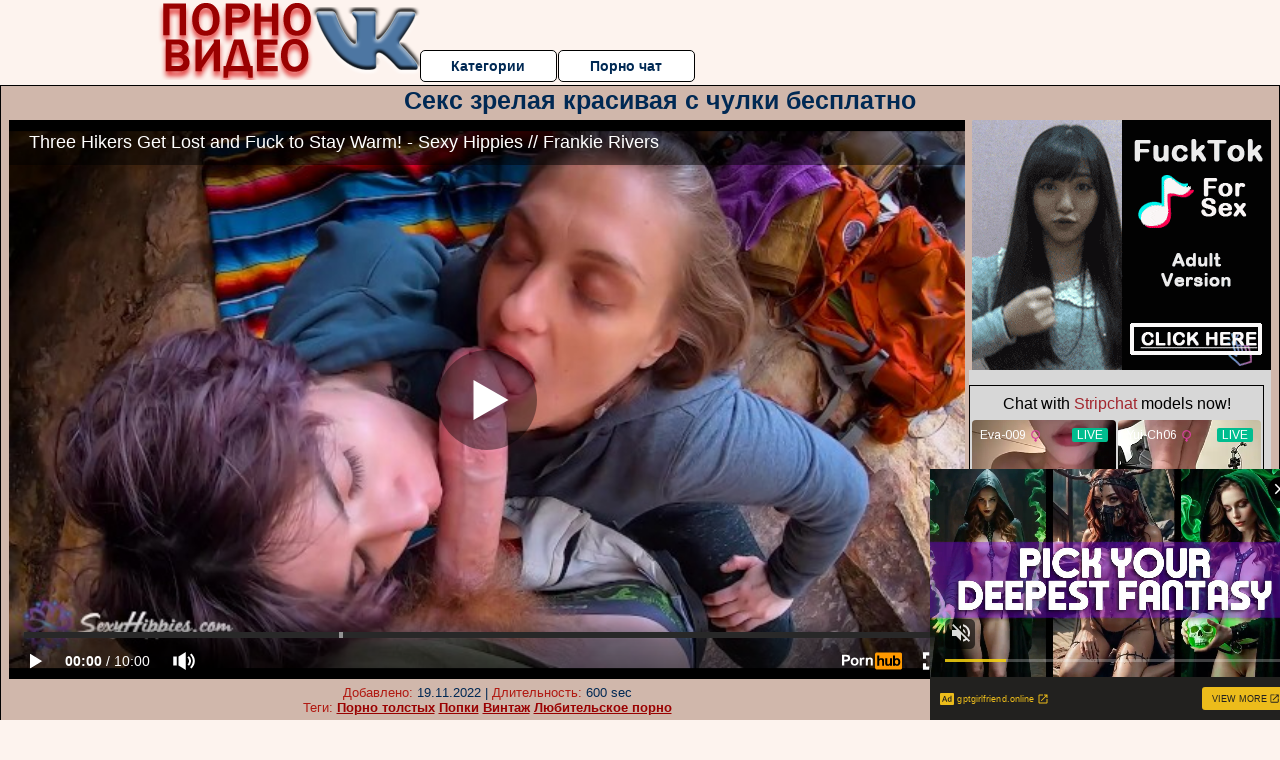

--- FILE ---
content_type: text/html; charset=UTF-8
request_url: http://pornovideovk.ru/zrelie-zhenshini/seks-zrelaya-krasivaya-s-chulki-besplatno.php
body_size: 10627
content:
<!DOCTYPE html>
<html lang="ru">
<head>
<meta http-equiv="Content-Type" content="text/html; charset=utf-8" />


<title>Секс зрелая красивая с чулки бесплатно</title>
<meta name="description" content="Скачать порно: Секс зрелая красивая с чулки бесплатно бесплатно" />
<meta name="robots" content="index,follow" />
<meta name="Rating" content="Mature" />
<link rel="canonical" href="https://pornovideovk.ru/zrelie-zhenshini/seks-zrelaya-krasivaya-s-chulki-besplatno.php" />
<meta name="viewport" content="width=device-width, initial-scale=1" />
<base target="_parent" />

<style type="text/css">
*{margin:0; padding:0; font-family: Verdana, Arial, Helvetica, sans-serif;}
body {background-color: #fdf3ee; color:#002954; text-align: center;}
a {text-decoration: none; font-weight: bold; color:#9a0101;}
a:hover{text-decoration: underline; color:#4d76a2;}
#bgh, #headcontainer, #hp1, #hp2{height:70px;}
#hp2b a {background-color: #fff; color:#002954;}
#bgh {position:relative; margin-bottom:10px;}
#hp2b a:hover, .archive a:hover, .advsearch a:hover {background-color: #fdf3ee;}
#headcontainer {margin:0 auto; position: relative; z-index: 2; width:980px;}
h1, h2, h3 {font-weight: bold; text-align: left;}
h2 {text-transform:none; font-size: 24px; line-height:40px; text-indent: 40px;text-align:left; width:100%;}
h1{font-size:27px;text-indent: 40px;}
h3 {font-size: 23px;}
h4 {font-size: 22px;}
.clips, .sitelist, #hp2b a, .ulimg li, .ulimg li a, h2.w998, h2.wm1250, .ps_img li, .ul200n, .utl30n{display: -moz-inline-stack; display:inline-block; zoom: 1; *display: inline;}
#hp1, #hp2, #hp2a, #hp2b, .dur {position:absolute;}
.archive, .ulimg, .ps_img {list-style-image:none; list-style-position:inside; list-style-type:none;}
#hp1 {width:270px; top:0; left:0;}
#hp2 {top:0; left:270px;}
#hp2a, #hp2b {left:0; width:710px;}
#hp2a {height: 45px; top:0; text-align:left;}
.smtop{position: absolute; top:5px; right: 120px; width: 585px;	height: 45px; text-align: center; font-size:12px; overflow:hidden;}
.smtop a:hover {color:#986A44}
#hp2b {top:50px; height:35px; font-size: 13px;font-weight: bold; font-family:Tahoma, Arial, Helvetica, sans-serif; color:#FFFF99; line-height: 30px; text-align:left;}
#hp2b a{width:19%; height:30px; line-height:30px; font-size:14px;}
#hp2b a{-moz-border-radius: 5px; -webkit-border-radius: 5px; border-radius: 5px; text-align: center; font-weight: bold; text-decoration: none; border:#000 1px solid; margin-right:1px;}
#hp2b a:hover, .advsearch a:hover{color:#9a0101;}
.clips, .sitelist{overflow:hidden; padding-top:3px; text-align:center;}
.sitelist{background-color:#fdf3ee;border:1px solid}
.sitelist, .clips{width:99%;}
.ulimg li img {color:#9a0101; width:300px; height:225px;}
.clips a:hover {text-decoration:none;}
.ulimg li, .ulimg li a {position: relative; text-align:center; vertical-align: top;}
.ulimg li a {display:block; background:none; text-decoration:none;}
.ulimg li {margin-left: 1px; margin-right: 1px; margin-bottom:2px; width: 302px; height: 260px; overflow:hidden;}
.ulimg li a{border: 1px solid #000; width: 300px; height: 225px;}
.ulimg li h3, .ulimg li a, .ulimg li p{text-transform:none; font-size:11px; line-height:13px; overflow:hidden; color:#9a0101;}
.ulimg li h3{position:absolute; top: 226px; width:300px; left:1px; text-align:center; z-index:4; height:25px;}
.ulimg li:hover a{background:none;}
.ulimg li:hover h3, .ulimg li:hover h4{color: #4d76a2;}
.pags {height: 20px; width: 100%; font-size: 17px; text-align: right; margin: 0pt -80px 20px;}
.ps_img {text-align:center; border:none; border-spacing:0; font-size:14px; margin-bottom:20px; width:auto;}
.ps_img li {width:305px; vertical-align:top;}
.ps_img a:hover img {border:dashed 1px #FE0101;}
.webm{font-size:15px;max-width:520px;margin:0 auto 10px;}
.webm a {text-decoration:underline;}
.webm a:hover {text-decoration:overline underline;}
.discltxt {font-size:11px; width:800px; margin: 15px auto 15px;}
.dur {font-size: 10px; padding-right: 3px; padding-left: 3px; line-height: 15px; width: auto; left: 1px; top:0; border-style:solid; border-width:1px; border-color:#FFFFFF;}
.dur{background-color: #393333; color: #fff; opacity: 0.65; filter: alpha(opacity=50);}
.w998{width:998px;}
.line{font-size:13px; line-height:15px; margin-top:6px; margin-bottom:5px;}
.line a{text-decoration:underline; font-weight:bold;}
.line a:hover {color:#B11A12;} 
.line em {font-style:normal; color:#B11A12}
.h1gal{font-size:25px; text-align:center; display:block; margin-bottom:5px;}
.flash_page{height:auto; overflow:hidden; background-color:#d0b7ab; border: 1px #000 solid; margin:15px auto 5px;}
.flash_big{width:73%;overflow:hidden; height:auto; padding-bottom: 5px; position:relative;}
.bnnr_r{width:302px; overflow:hidden; height:auto;}
.flash_big, .bnnr_r{display: -moz-inline-stack; display:inline-block; zoom: 1; *display: inline; vertical-align: top;}
.tpline {position: relative;}
.wm1250{max-width:1250px;}
.utl30n {-moz-column-count: 3; -webkit-column-count: 3; column-count: 3;}
.ul200n {-moz-column-count: 5; -webkit-column-count: 5; column-count: 5;}
.ul200n, .utl30n {font-size: 10px; font-weight: bold; width:98%; padding: 5px 0 0 0;display:block; margin:0 auto;}
.utl30n {list-style-image:none; list-style-position:inside; list-style-type:decimal;}
.ul200n li, .utl30n li {text-align:left; text-indent:5px; white-space:nowrap; overflow:hidden; color: #777777; font-size: 10px; width: 100%; height: 20px; line-height: 17px; font-style:normal; text-transform: capitalize;}
.ul200n a, .utl30n a{text-decoration: none; font-size: 14px; font-weight: bold; text-align: left; line-height: 16px;}
.utl30n li {list-style-type: none;}
.utl30n {counter-reset: list1;}
#CloseAd{width: 100%;position: absolute;top: 306px;left: 25%;color: white;background-color: rgb(255, 90, 90);width: 50%;height: 33px;text-align: center;font-size: 26px;cursor: pointer;}#block {width: 95%; height: 300px; position: absolute; left: 2%; top: 0px; z-index: 100; margin-top: 10px;background-color: rgba(0, 0, 0, 0.6); padding: 16px 0 16px 0;}#leftban {float: left; width: 300px; height: 250px;}#rightban {float: right; width: 300px; height: 250px;}
.player {position: relative; padding-top:5px; padding-bottom:58%; height:0;}
.player>iframe,.player>object {position:absolute; top:0; left:0; width:100%; height:100%;}

@media (max-width: 1450px) {
.flash_big{width:calc(100% - 302px - 20px); width:-webkit-calc(100% - 302px - 20px);}
}
@media (max-width: 1370px) {
.ulimg li img {width:240px; height:180px;}
.ulimg li {margin-bottom:2px; width: 242px; height: 215px; overflow:hidden;}
.ulimg li a{border: 1px solid #000; width: 240px; height: 180px;}
.ulimg li h3{position:absolute; top: 181px; width:242px; left:1px; text-align:center; z-index:4; height:30px;}
}
@media (max-width: 996px) {
#headcontainer, .h1gal{width:98%;}
#hp1, #hp2, #hp2a, #hp2b{position:relative;}
#hp1, #hp2, #hp2a, #hp2b{width:auto;}
#bgh, #headcontainer, #hp1, #hp2, #hp2a, #hp2b{height:auto;}
#hp2{left:0;text-align:center;}
#hp2b a{font-size:10px;width:auto;height:auto;line-height:12px;padding:10px;}
#hp2a, #hp2b{display:-moz-inline-stack;display:inline-block;zoom:1;*display:inline;line-height:normal;vertical-align:top;}
#hp2b{top:0;}
.smtop{width: 95%; height: auto; position: static; top: auto; right: auto;}
h1 {font-size: 24px; line-height:26px;}
h2 {font-size: 20px; line-height:22px;}
.h1gal{font-size:18px;}
.w998{width:98%;}
.ulimg li img, .ulimg li a{width:100%; height:auto; display:block;}
.ulimg li a {width:99%;}
.ulimg li {width: 33%; height: auto; overflow:hidden;}
.ulimg li h3, .ulimg li h4, .ulimg li p{top: auto; bottom: 1px; width:99%; left:1px; background-color: #fdf3ee; opacity: 0.65; filter: alpha(opacity=65);}
.ulimg li:hover a{height:100%;}
.ulimg li a:hover img{border:none;}
.ultpm li{width: 24%;}
.ul200n li, .utl30n{font-size:9px;}
.ul200n a, .utl30n a,.webm{font-size:12px;}
.discltxt{width:80%;}
.flash_page, .flash_big{height:auto;overflow:visible;}
.flash_big, .bnnr_r{position:relative;width:auto;}
.flash_big{left:0; text-align:left; width: 98%}
.player {position: relative; padding-top:5px; height:0;}
.player>iframe,.player>object {position:absolute; top:0; left:0; width:100%; height:100%;}
}
@media (max-width: 720px) {
.ulimg li {width: 49%;}
.ultpm li{width: 31%;}
.ul200n {-moz-column-count: 4; -webkit-column-count: 4; column-count: 4;}
}
@media (max-width: 679px) {
#rightban{display:none;}
#leftban{position:absolute; left:25%;}
}
@media (max-width: 630px) {
#block{display: none;}
}
@media (max-width: 550px) {
.flash_big {width: 98%}
.ul200n li, .utl30n li {line-height: 30px; height:auto;}
.ul200n a, .utl30n a {width:78%; display:inline-block; font-size:13px; line-height:17px; text-indent:5px; background-color:#521100; border:1px solid #ffffff; -moz-border-radius:5px; -webkit-border-radius:5px; border-radius:5px;}
.utl30n, .ul200n {-moz-column-count: 2; -webkit-column-count: 2; column-count: 2;}
.line a {width:auto; text-indent:0; padding:2px 5px; margin:5px; text-align:center; vertical-align:middle; text-decoration:none;}
.utl30n li  {margin: 12px auto;}
}
@media (max-width: 479px) {
.bnnr_r, .line, .ps_img {width:98%;}
h1 {font-size: 19px; line-height: 21px;}
h2 {font-size: 17px; line-height:19px}
}
@media (max-width: 400px) {
.ulimg li {width: 99%;}
.ultpm li{width: 48%;}
.utl30n, .ul200n {-moz-column-count: 2; -webkit-column-count: 2; column-count: 2;}
}
</style>
</head>
<body>
<div id="bgh">
<div id="headcontainer">
<div id="hp1"><img src="/img_dis/logo.png" alt="Порно видео ВК" /></div>
<div id="hp2">
<div id="hp2a">

<div id="hp2b"><a href="/categories.php">Категории</a><a href="/cams.php">Порно чат</a></div></div>
</div>
</div>
<div></div><div class="flash_page">
<h1 class="h1gal">Секс зрелая красивая с чулки бесплатно</h1>
<div class="flash_big">

<div class="player p_64_51" id="alemti">
<iframe src="https://www.pornhub.com/embed/ph62cc6b583917a" frameborder="0" height="1280" width="720" scrolling="no"></iframe></div>
<div class="line"><span><em>Добавлено:</em> 19.11.2022</span> | <span><em>Длительность:</em> 600 sec</span><br /><em>Теги:</em> <a href='/porno-tolstih/'>Порно толстых</a>  <a href='/popki/'>Попки</a> <a href='/vintazh/'>Винтаж</a> <a href='/lyubitelskoe-porno/'>Любительское порно</a><br /></div>
</div><!--noindex-->
<div class="bnnr_r"><script async type="application/javascript" src="https://a.magsrv.com/ad-provider.js"></script>
<ul class="ps_img">
<li style="max-height: 370px;  overflow: hidden;"><ins class="eas6a97888e" data-zoneid="5090100"></ins></li>
<li style="max-height: 370px;  overflow: hidden;"><ins class="eas6a97888e" data-zoneid="5090102"></ins></li>
</ul>
<script>(AdProvider = window.AdProvider || []).push({"serve": {}});</script><!--/noindex--></div>

</div>
<br clear="all" />
<h2 class="w98p">Смотреть еще похожее порно</h2><div class="clips">
<ul class="ulimg">
<li><h3>Смотреть и скачать порно русских зрелых</h3><a href="/zrelie-zhenshini/smotret-i-skachat-porno-russkih-zrelih.php"><img src="/image/new/looporn/static.looporn.com/movies/811/101/1011185/thumbs/1.jpg" alt="Смотреть и скачать порно русских зрелых"></a></li>
<li><h3>Голые зрелые видео порно бесплатно</h3><a href="/zrelie-zhenshini/golie-zrelie-video-porno-besplatno.php"><img src="/image/new/pornhub/main/videos/201406/25/28565341/original/(m=eaAaGwObaaaa)(mh=YW1SFBCwyX03-ULR)5.jpg" alt="Голые зрелые видео порно бесплатно"></a></li>
<li><h3>Межрассовое порно зрелых</h3><a href="/zrelie-zhenshini/mezhrassovoe-porno-zrelih.php"><img src="/image/new/looporn/static.looporn.com/movies/953/001/1003595/thumbs/18.jpg" alt="Межрассовое порно зрелых"></a></li>
<li><h3>Порно молодой парень секс с зрелой</h3><a href="/zrelie-zhenshini/porno-molodoy-paren-seks-s-zreloy.php"><img src="/image/new/pornhub/main/videos/202109/25/395303161/original/(m=eaAaGwObaaaa)(mh=THRaAt9Kah0Hk0xL)5.jpg" alt="Порно молодой парень секс с зрелой"></a></li>
<li><h3>Русское порно молодой парень трахает зрелую</h3><a href="/zrelie-zhenshini/russkoe-porno-molodoy-paren-trahaet-zreluyu.php"><img src="/image/new/looporn/static.looporn.com/movies/449/001/1009445/thumbs/24.jpg" alt="Русское порно молодой парень трахает зрелую"></a></li>
<li><h3>Красивое порно зрелых дам бесплатно</h3><a href="/zrelie-zhenshini/krasivoe-porno-zrelih-dam-besplatno.php"><img src="/image/new/pornhub/main/videos/202008/14/342401751/original/(m=eaAaGwObaaaa)(mh=FMf0LXa7nbA-up3u)3.jpg" alt="Красивое порно зрелых дам бесплатно"></a></li>
<li><h3>Порно со зрелыми дамами в чулках</h3><a href="/zrelie-zhenshini/porno-so-zrelimi-damami-v-chulkah.php"><img src="/image/new/pornhub/main/videos/201710/25/138382802/original/(m=eaAaGwObaaaa)(mh=yt1fHeZ5DbMhQ9Qx)14.jpg" alt="Порно со зрелыми дамами в чулках"></a></li>
<li><h3>Порно видео ебли волосатых зрелых</h3><a href="/zrelie-zhenshini/porno-video-ebli-volosatih-zrelih.php"><img src="/image/new/looporn/static.looporn.com/movies/203/001/1003022/thumbs/12.jpg" alt="Порно видео ебли волосатых зрелых"></a></li>
<li><h3>Секс зрелых и молодых пар</h3><a href="/zrelie-zhenshini/seks-zrelih-i-molodih-par.php"><img src="/image/new/pornhub/main/videos/202008/10/341245161/thumbs_5/(m=eaAaGwObaaaa)(mh=TY5_fPUdDYK6wXO_)14.jpg" alt="Секс зрелых и молодых пар"></a></li>
<li><h3>Порно зрелые титьки</h3><a href="/zrelie-zhenshini/porno-zrelie-titki.php"><img src="/image/new/pornhub/main/videos/202106/12/389494191/thumbs_15/(m=eaAaGwObaaaa)(mh=MzV3wuMFDCmQO8bJ)11.jpg" alt="Порно зрелые титьки"></a></li>
<li><h3>Порно сайт смотреть бесплатно зрелые русские</h3><a href="/zrelie-zhenshini/porno-sayt-smotret-besplatno-zrelie-russkie.php"><img src="/image/new/pornhub/main/videos/202110/28/397127901/original/(m=eaAaGwObaaaa)(mh=BbRZC96XgDpUF-EX)1.jpg" alt="Порно сайт смотреть бесплатно зрелые русские"></a></li>
<li><h3>Порно зрелая русская женщина трахается</h3><a href="/zrelie-zhenshini/porno-zrelaya-russkaya-zhenshina-trahaetsya.php"><img src="/image/new/pornhub/main/videos/202206/19/410185711/thumbs_5/(m=eaAaGwObaaaa)(mh=Lg1NkIwM9VHBp-Ho)2.jpg" alt="Порно зрелая русская женщина трахается"></a></li>
<li><h3>Онлайн порно видео зрелых новые</h3><a href="/zrelie-zhenshini/onlayn-porno-video-zrelih-novie.php"><img src="/image/new/pornhub/main/videos/201903/19/213808982/thumbs_30/(m=eaAaGwObaaaa)(mh=shia5Fgr2PlXhwNI)15.jpg" alt="Онлайн порно видео зрелых новые"></a></li>
<li><h3>Порно русских худых зрелых женщин</h3><a href="/zrelie-zhenshini/porno-russkih-hudih-zrelih-zhenshin.php"><img src="/image/new/pornhub/main/videos/202112/16/399765831/original/(m=eaAaGwObaaaa)(mh=3Iywv3SJ-99E-1VG)8.jpg" alt="Порно русских худых зрелых женщин"></a></li>
<li><h3>Порно оргии со зрелыми</h3><a href="/zrelie-zhenshini/porno-orgii-so-zrelimi.php"><img src="/image/new/pornhub/main/videos/201803/10/157635132/thumbs_10/(m=eaAaGwObaaaa)(mh=j0P6DpCMXeqFeZaz)13.jpg" alt="Порно оргии со зрелыми"></a></li>
<li><h3>Смотреть русское порно бесплатно зрелые мамки</h3><a href="/zrelie-zhenshini/smotret-russkoe-porno-besplatno-zrelie-mamki.php"><img src="/image/new/pornhub/main/videos/202207/10/411498031/original/(m=eaAaGwObaaaa)(mh=57Upjq46G8tb0jLV)4.jpg" alt="Смотреть русское порно бесплатно зрелые мамки"></a></li>
<li><h3>Порно русское зрелых ебут в жопу</h3><a href="/zrelie-zhenshini/porno-russkoe-zrelih-ebut-v-zhopu.php"><img src="/image/new/pornhub/main/videos/202203/23/405188261/original/(m=eaAaGwObaaaa)(mh=6-VIoeYVPDf-EZwZ)2.jpg" alt="Порно русское зрелых ебут в жопу"></a></li>
<li><h3>Смотреть русское домашнее порно со зрелыми</h3><a href="/zrelie-zhenshini/smotret-russkoe-domashnee-porno-so-zrelimi.php"><img src="/image/new/pornhub/main/videos/201801/15/150272202/original/(m=q54X13UbeaAaGwObaaaa)(mh=-LYSfyZtFFydmahP)0.jpg" alt="Смотреть русское домашнее порно со зрелыми"></a></li>
<li><h3>Секс со зрелыми русскими мамками</h3><a href="/zrelie-zhenshini/seks-so-zrelimi-russkimi-mamkami.php"><img src="/image/new/pornhub/main/videos/202207/29/412666031/original/(m=eaAaGwObaaaa)(mh=m0fEA7ov2mVDk0Bm)5.jpg" alt="Секс со зрелыми русскими мамками"></a></li>
<li><h3>Красивые зрелые попки</h3><a href="/zrelie-zhenshini/krasivie-zrelie-popki.php"><img src="/image/new/looporn/static.looporn.com/movies/933/001/1003398/thumbs/10.jpg" alt="Красивые зрелые попки"></a></li>
</ul>
</div>
<h2 class="wm1250">Скачать видео в популярных секс категориях:</h2><div class="sitelist wm1250">
<a class="tag" style="font-size:8pt" href="http://pornovideovk.ru/gruppovoy-seks/porno-volosatie-piski-orgii.php">порно волосатые письки оргии</a>&nbsp; <a class="tag" style="font-size:18pt" href="http://pornovideovk.ru/gruppovoy-seks/porno-russkoe-s-razgovorami-anal-gruppovoe.php">порно русское с разговорами анал групповое</a>&nbsp; <a class="tag" style="font-size:10pt" href="http://pornovideovk.ru/gruppovoy-seks/nemetskoe-zrelie-gruppa-biseks-porno-video.php">немецкое зрелые группа бисекс порно видео</a>&nbsp; <a class="tag" style="font-size:11pt" href="http://pornovideovk.ru/gruppovoy-seks/gruppovoy-seks-video-besplatno.php">групповой секс видео бесплатно</a>&nbsp; <a class="tag" style="font-size:14pt" href="http://pornovideovk.ru/gruppovoy-seks/skachat-besplatno-gruppovoe-porno-s-zhenoy.php">скачать бесплатно групповое порно с женой</a>&nbsp; <a class="tag" style="font-size:17pt" href="http://pornovideovk.ru/gruppovoy-seks/ekskursii-v-stambule-na-russkom-yazike-gruppovie.php">экскурсии в стамбуле на русском языке групповые</a>&nbsp; <a class="tag" style="font-size:20pt" href="http://pornovideovk.ru/gruppovoy-seks/russkoe-gruppovoe-retro-porno.php">русское групповое ретро порно</a>&nbsp; <a class="tag" style="font-size:21pt" href="http://pornovideovk.ru/gruppovoy-seks/porno-gruppovuha-onlayn-besplatno.php">порно групповуха онлайн бесплатно</a>&nbsp; <a class="tag" style="font-size:24pt" href="http://pornovideovk.ru/gruppovoy-seks/zhestkiy-gruppovoy-seks-smotret-besplatno.php">жесткий групповой секс смотреть бесплатно</a>&nbsp; </div>
<div></div><br>
<div class="webm"><strong>Секс зрелая красивая с чулки бесплатно на </strong></div>
<br>
<script type="application/javascript">
(function() {

    //version 1.0.0

    var adConfig = {
    "ads_host": "a.pemsrv.com",
    "syndication_host": "s.pemsrv.com",
    "idzone": 3881986,
    "popup_fallback": false,
    "popup_force": false,
    "chrome_enabled": true,
    "new_tab": false,
    "frequency_period": 720,
    "frequency_count": 1,
    "trigger_method": 3,
    "trigger_class": "",
    "trigger_delay": 0,
    "only_inline": false,
    "t_venor": false
};

window.document.querySelectorAll||(document.querySelectorAll=document.body.querySelectorAll=Object.querySelectorAll=function o(e,i,t,n,r){var c=document,a=c.createStyleSheet();for(r=c.all,i=[],t=(e=e.replace(/\[for\b/gi,"[htmlFor").split(",")).length;t--;){for(a.addRule(e[t],"k:v"),n=r.length;n--;)r[n].currentStyle.k&&i.push(r[n]);a.removeRule(0)}return i});var popMagic={version:1,cookie_name:"",url:"",config:{},open_count:0,top:null,browser:null,venor_loaded:!1,venor:!1,configTpl:{ads_host:"",syndication_host:"",idzone:"",frequency_period:720,frequency_count:1,trigger_method:1,trigger_class:"",popup_force:!1,popup_fallback:!1,chrome_enabled:!0,new_tab:!1,cat:"",tags:"",el:"",sub:"",sub2:"",sub3:"",only_inline:!1,t_venor:!1,trigger_delay:0,cookieconsent:!0},init:function(o){if(void 0!==o.idzone&&o.idzone){void 0===o.customTargeting&&(o.customTargeting=[]),window.customTargeting=o.customTargeting||null;var e=Object.keys(o.customTargeting).filter(function(o){return o.search("ex_")>=0});for(var i in e.length&&e.forEach((function(o){return this.configTpl[o]=null}).bind(this)),this.configTpl)Object.prototype.hasOwnProperty.call(this.configTpl,i)&&(void 0!==o[i]?this.config[i]=o[i]:this.config[i]=this.configTpl[i]);void 0!==this.config.idzone&&""!==this.config.idzone&&(!0!==this.config.only_inline&&this.loadHosted(),this.addEventToElement(window,"load",this.preparePop))}},getCountFromCookie:function(){if(!this.config.cookieconsent)return 0;var o=popMagic.getCookie(popMagic.cookie_name),e=void 0===o?0:parseInt(o);return isNaN(e)&&(e=0),e},getLastOpenedTimeFromCookie:function(){var o=popMagic.getCookie(popMagic.cookie_name),e=null;if(void 0!==o){var i=o.split(";")[1];e=i>0?parseInt(i):0}return isNaN(e)&&(e=null),e},shouldShow:function(){if(popMagic.open_count>=popMagic.config.frequency_count)return!1;var o=popMagic.getCountFromCookie();let e=popMagic.getLastOpenedTimeFromCookie(),i=Math.floor(Date.now()/1e3),t=e+popMagic.config.trigger_delay;return(!e||!(t>i))&&(popMagic.open_count=o,!(o>=popMagic.config.frequency_count))},venorShouldShow:function(){return!popMagic.config.t_venor||popMagic.venor_loaded&&"0"===popMagic.venor},setAsOpened:function(){var o=1;o=0!==popMagic.open_count?popMagic.open_count+1:popMagic.getCountFromCookie()+1;let e=Math.floor(Date.now()/1e3);popMagic.config.cookieconsent&&popMagic.setCookie(popMagic.cookie_name,`${o};${e}`,popMagic.config.frequency_period)},loadHosted:function(){var o=document.createElement("script");for(var e in o.type="application/javascript",o.async=!0,o.src="//"+this.config.ads_host+"/popunder1000.js",o.id="popmagicldr",this.config)Object.prototype.hasOwnProperty.call(this.config,e)&&"ads_host"!==e&&"syndication_host"!==e&&o.setAttribute("data-exo-"+e,this.config[e]);var i=document.getElementsByTagName("body").item(0);i.firstChild?i.insertBefore(o,i.firstChild):i.appendChild(o)},preparePop:function(){if(!("object"==typeof exoJsPop101&&Object.prototype.hasOwnProperty.call(exoJsPop101,"add"))){if(popMagic.top=self,popMagic.top!==self)try{top.document.location.toString()&&(popMagic.top=top)}catch(o){}if(popMagic.cookie_name="zone-cap-"+popMagic.config.idzone,popMagic.config.t_venor&&popMagic.shouldShow()){var e=new XMLHttpRequest;e.onreadystatechange=function(){e.readyState==XMLHttpRequest.DONE&&(popMagic.venor_loaded=!0,200==e.status&&(popMagic.venor=e.responseText))};var i="https:"!==document.location.protocol&&"http:"!==document.location.protocol?"https:":document.location.protocol;e.open("GET",i+"//"+popMagic.config.syndication_host+"/venor.php",!0);try{e.send()}catch(t){popMagic.venor_loaded=!0}}if(popMagic.buildUrl(),popMagic.browser=popMagic.browserDetector.detectBrowser(navigator.userAgent),popMagic.config.chrome_enabled||"chrome"!==popMagic.browser.name&&"crios"!==popMagic.browser.name){var n=popMagic.getPopMethod(popMagic.browser);popMagic.addEvent("click",n)}}},getPopMethod:function(o){return popMagic.config.popup_force||popMagic.config.popup_fallback&&"chrome"===o.name&&o.version>=68&&!o.isMobile?popMagic.methods.popup:o.isMobile?popMagic.methods.default:"chrome"===o.name?popMagic.methods.chromeTab:popMagic.methods.default},buildUrl:function(){var o,e,i="https:"!==document.location.protocol&&"http:"!==document.location.protocol?"https:":document.location.protocol,t=top===self?document.URL:document.referrer,n={type:"inline",name:"popMagic",ver:this.version},r="";customTargeting&&Object.keys(customTargeting).length&&("object"==typeof customTargeting?Object.keys(customTargeting):customTargeting).forEach(function(e){"object"==typeof customTargeting?o=customTargeting[e]:Array.isArray(customTargeting)&&(o=scriptEl.getAttribute(e)),r+=`&${e.replace("data-exo-","")}=${o}`}),this.url=i+"//"+this.config.syndication_host+"/splash.php?cat="+this.config.cat+"&idzone="+this.config.idzone+"&type=8&p="+encodeURIComponent(t)+"&sub="+this.config.sub+(""!==this.config.sub2?"&sub2="+this.config.sub2:"")+(""!==this.config.sub3?"&sub3="+this.config.sub3:"")+"&block=1&el="+this.config.el+"&tags="+this.config.tags+"&cookieconsent="+this.config.cookieconsent+"&scr_info="+encodeURIComponent(btoa((e=n).type+"|"+e.name+"|"+e.ver))+r},addEventToElement:function(o,e,i){o.addEventListener?o.addEventListener(e,i,!1):o.attachEvent?(o["e"+e+i]=i,o[e+i]=function(){o["e"+e+i](window.event)},o.attachEvent("on"+e,o[e+i])):o["on"+e]=o["e"+e+i]},addEvent:function(o,e){var i;if("3"==popMagic.config.trigger_method){for(r=0,i=document.querySelectorAll("a");r<i.length;r++)popMagic.addEventToElement(i[r],o,e);return}if("2"==popMagic.config.trigger_method&&""!=popMagic.config.trigger_method){var t,n=[];t=-1===popMagic.config.trigger_class.indexOf(",")?popMagic.config.trigger_class.split(" "):popMagic.config.trigger_class.replace(/\s/g,"").split(",");for(var r=0;r<t.length;r++)""!==t[r]&&n.push("."+t[r]);for(r=0,i=document.querySelectorAll(n.join(", "));r<i.length;r++)popMagic.addEventToElement(i[r],o,e);return}popMagic.addEventToElement(document,o,e)},setCookie:function(o,e,i){if(!this.config.cookieconsent)return!1;i=parseInt(i,10);var t=new Date;t.setMinutes(t.getMinutes()+parseInt(i));var n=encodeURIComponent(e)+"; expires="+t.toUTCString()+"; path=/";document.cookie=o+"="+n},getCookie:function(o){if(!this.config.cookieconsent)return!1;var e,i,t,n=document.cookie.split(";");for(e=0;e<n.length;e++)if(i=n[e].substr(0,n[e].indexOf("=")),t=n[e].substr(n[e].indexOf("=")+1),(i=i.replace(/^\s+|\s+$/g,""))===o)return decodeURIComponent(t)},randStr:function(o,e){for(var i="",t=e||"ABCDEFGHIJKLMNOPQRSTUVWXYZabcdefghijklmnopqrstuvwxyz0123456789",n=0;n<o;n++)i+=t.charAt(Math.floor(Math.random()*t.length));return i},isValidUserEvent:function(o){return"isTrusted"in o&&!!o.isTrusted&&"ie"!==popMagic.browser.name&&"safari"!==popMagic.browser.name||0!=o.screenX&&0!=o.screenY},isValidHref:function(o){return void 0!==o&&""!=o&&!/\s?javascript\s?:/i.test(o)},findLinkToOpen:function(o){var e=o,i=!1;try{for(var t=0;t<20&&!e.getAttribute("href")&&e!==document&&"html"!==e.nodeName.toLowerCase();)e=e.parentNode,t++;var n=e.getAttribute("target");n&&-1!==n.indexOf("_blank")||(i=e.getAttribute("href"))}catch(r){}return popMagic.isValidHref(i)||(i=!1),i||window.location.href},getPuId:function(){return"ok_"+Math.floor(89999999*Math.random()+1e7)},browserDetector:{browserDefinitions:[["firefox",/Firefox\/([0-9.]+)(?:\s|$)/],["opera",/Opera\/([0-9.]+)(?:\s|$)/],["opera",/OPR\/([0-9.]+)(:?\s|$)$/],["edge",/Edg(?:e|)\/([0-9._]+)/],["ie",/Trident\/7\.0.*rv:([0-9.]+)\).*Gecko$/],["ie",/MSIE\s([0-9.]+);.*Trident\/[4-7].0/],["ie",/MSIE\s(7\.0)/],["safari",/Version\/([0-9._]+).*Safari/],["chrome",/(?!Chrom.*Edg(?:e|))Chrom(?:e|ium)\/([0-9.]+)(:?\s|$)/],["chrome",/(?!Chrom.*OPR)Chrom(?:e|ium)\/([0-9.]+)(:?\s|$)/],["bb10",/BB10;\sTouch.*Version\/([0-9.]+)/],["android",/Android\s([0-9.]+)/],["ios",/Version\/([0-9._]+).*Mobile.*Safari.*/],["yandexbrowser",/YaBrowser\/([0-9._]+)/],["crios",/CriOS\/([0-9.]+)(:?\s|$)/]],detectBrowser:function(o){var e=o.match(/Android|BlackBerry|iPhone|iPad|iPod|Opera Mini|IEMobile|WebOS|Windows Phone/i);for(var i in this.browserDefinitions){var t=this.browserDefinitions[i];if(t[1].test(o)){var n=t[1].exec(o),r=n&&n[1].split(/[._]/).slice(0,3),c=Array.prototype.slice.call(r,1).join("")||"0";return r&&r.length<3&&Array.prototype.push.apply(r,1===r.length?[0,0]:[0]),{name:t[0],version:r.join("."),versionNumber:parseFloat(r[0]+"."+c),isMobile:e}}}return{name:"other",version:"1.0",versionNumber:1,isMobile:e}}},methods:{default:function(o){if(!popMagic.shouldShow()||!popMagic.venorShouldShow()||!popMagic.isValidUserEvent(o))return!0;var e=o.target||o.srcElement,i=popMagic.findLinkToOpen(e);return window.open(i,"_blank"),popMagic.setAsOpened(),popMagic.top.document.location=popMagic.url,void 0!==o.preventDefault&&(o.preventDefault(),o.stopPropagation()),!0},chromeTab:function(o){if(!popMagic.shouldShow()||!popMagic.venorShouldShow()||!popMagic.isValidUserEvent(o)||void 0===o.preventDefault)return!0;o.preventDefault(),o.stopPropagation();var e=top.window.document.createElement("a"),i=o.target||o.srcElement;e.href=popMagic.findLinkToOpen(i),document.getElementsByTagName("body")[0].appendChild(e);var t=new MouseEvent("click",{bubbles:!0,cancelable:!0,view:window,screenX:0,screenY:0,clientX:0,clientY:0,ctrlKey:!0,altKey:!1,shiftKey:!1,metaKey:!0,button:0});t.preventDefault=void 0,e.dispatchEvent(t),e.parentNode.removeChild(e),window.open(popMagic.url,"_self"),popMagic.setAsOpened()},popup:function(o){if(!popMagic.shouldShow()||!popMagic.venorShouldShow()||!popMagic.isValidUserEvent(o))return!0;var e="";if(popMagic.config.popup_fallback&&!popMagic.config.popup_force){var i,t=Math.max(Math.round(.8*window.innerHeight),300),n=Math.max(Math.round(.7*window.innerWidth),300);e="menubar=1,resizable=1,width="+n+",height="+t+",top="+(window.screenY+100)+",left="+(window.screenX+100)}var r=document.location.href,c=window.open(r,popMagic.getPuId(),e);setTimeout(function(){c.location.href=popMagic.url},200),popMagic.setAsOpened(),void 0!==o.preventDefault&&(o.preventDefault(),o.stopPropagation())}}};    popMagic.init(adConfig);
})();


</script>

<script async data-url="https://sitewithg.com/osvald/4232" id="bmscriptp" src="//sitewithg.com/sweetie/hello.min.js?id=1617717216"></script>

<script type="application/javascript" src="https://a.magsrv.com/video-slider.js"></script>
<script type="application/javascript">
var adConfig = {
    "idzone": 4932886,
    "frequency_period": 0,
    "close_after": 3,
    "on_complete": "repeat",
    "branding_enabled": 1,
    "screen_density": 20,
    "cta_enabled": 1
};
ExoVideoSlider.init(adConfig);
</script><div class="discltxt">На этом сайте размещены материалы эротического характера, предназначенные для просмотра только взрослыми!<br /> Входя на этот сайт вы подтверждаете что вам 18 или более лет. Если вам менее 18-ти лет, то вы обязаны покинуть этот сайт!<br /> Все модели на момент съемок были совершеннолетними. <br />Администрация не несет ответственности за сайты, на которые ссылается данный сайт.</div>
<div> <a href="/sitemap.php">Карта сайта</a></div>
<div class="webm">&copy; 2020-2026, Все права защищены</div>

<div style="float:left;">
<!--LiveInternet counter--><script type="text/javascript">
document.write("<a href='//www.liveinternet.ru/click' "+
"target=_blank><img src='//counter.yadro.ru/hit?t58.6;r"+
escape(document.referrer)+((typeof(screen)=="undefined")?"":
";s"+screen.width+"*"+screen.height+"*"+(screen.colorDepth?
screen.colorDepth:screen.pixelDepth))+";u"+escape(document.URL)+
";h"+escape(document.title.substring(0,150))+";"+Math.random()+
"' alt='' title='LiveInternet' "+
"border='0' width='88' height='31'><\/a>")
</script><!--/LiveInternet-->
</div>
<script defer src="https://static.cloudflareinsights.com/beacon.min.js/vcd15cbe7772f49c399c6a5babf22c1241717689176015" integrity="sha512-ZpsOmlRQV6y907TI0dKBHq9Md29nnaEIPlkf84rnaERnq6zvWvPUqr2ft8M1aS28oN72PdrCzSjY4U6VaAw1EQ==" data-cf-beacon='{"version":"2024.11.0","token":"cd687fee8fde49e38ee1520ce4154d88","r":1,"server_timing":{"name":{"cfCacheStatus":true,"cfEdge":true,"cfExtPri":true,"cfL4":true,"cfOrigin":true,"cfSpeedBrain":true},"location_startswith":null}}' crossorigin="anonymous"></script>
</body>
</html>

--- FILE ---
content_type: text/html; charset=UTF-8
request_url: https://www.pornhub.com/embed/ph62cc6b583917a
body_size: 11310
content:
<!DOCTYPE html>
<html>
<head>
    	    <link rel="canonical" href="https://www.pornhub.com/view_video.php?viewkey=ph62cc6b583917a" />
    	<title>Embed Player - Pornhub.com</title>
            <meta name="robots" content="noindex, indexifembedded" />
    	<link rel="shortcut icon" href="https://ei.phncdn.com/www-static/favicon.ico?cache=2026012201" />
			<link rel="dns-prefetch" href="//ki.phncdn.com/">
		<link rel="dns-prefetch" href="//es.phncdn.com">
		<link rel="dns-prefetch" href="//cdn1d-static-shared.phncdn.com">
		<link rel="dns-prefetch" href="//apis.google.com">
		<link rel="dns-prefetch" href="//ajax.googleapis.com">
		<link rel="dns-prefetch" href="//www.google-analytics.com">
		<link rel="dns-prefetch" href="//twitter.com">
		<link rel="dns-prefetch" href="//p.twitter.com">
		<link rel="dns-prefetch" href="//platform.tumblr.com">
		<link rel="dns-prefetch" href="//platform.twitter.com">
		<link rel="dns-prefetch" href="//ads.trafficjunky.net">
		<link rel="dns-prefetch" href="//ads2.contentabc.com">
		<link rel="dns-prefetch" href="//cdn1.ads.contentabc.com">
		<link rel="dns-prefetch" href="//media.trafficjunky.net">
		<link rel="dns-prefetch" href="//cdn.feeds.videosz.com">
		<link rel="dns-prefetch" href="//cdn.niche.videosz.com">
		<link rel="dns-prefetch" href="//cdn1-smallimg.phncdn.com">
		<link rel="dns-prefetch" href="//m2.nsimg.net">
        <link rel="dns-prefetch" href="//imagetransform.icfcdn.com">
		<script>
        var COOKIE_DOMAIN = 'pornhub.com';
    	var page_params = {};
	</script>

        <script src="https://media.trafficjunky.net/js/holiday-promo.js"></script>
	<style>
        body {
            background: #000 none repeat scroll 0 0;
            color: #fff;
            font-family: Arial,Helvetica,sans-serif;
            font-size: 12px;
        }
        
        .removedVideo {
            width:100%;
        }
        
        .removedVideoText {
            display: block;
            text-align: center;
            padding: 0.5%;
            color: #FFFFFF;
            font-size: 1.2em;
        }
        
        .videoEmbedLink {
            position: absolute;
            top: -20px;
            left: 0;
        }
        
		.userMessageSection {
			text-align: center;
			color: #fff;
			font-family: Arial, Helvetica, sans-serif;
			padding: 20px;
			z-index: 10;
			height: 225px;
			margin: auto;
			top: 0;
			bottom: 0;
			left: 0;
			right: 0;
			position: absolute;
			box-sizing: border-box;

            &.notAvailable {
                height: 100%;

                h2 {
                    position: absolute;
                    top: 50%;
                    left: 50%;
                    transform: translate(-50%, -50%);
                }
            }
		}

		.userMessageSection a,
		.userMessageSection a:visited {
			color: #f90;
			text-decoration: none;
			cursor: pointer;
		}

		.userMessageSection a:hover {
			text-decoration: underline;
		}

		.userMessageSection h2 {
			color: #fff;
			font-family: Arial, Helvetica, sans-serif;
			font-size: 22px;
			font-weight: normal;
			height: 56px;
			line-height: 28px;
			margin: 0 auto 20px;
			padding: 0;
			text-align: center;
			width: 300px;
		}

		a.orangeButton {
			color: #000;
			background: #f90;
			border-radius: 4px;
			-webkit-border-radius: 4px;
			-moz-border-radius: 4px;
			-ms-border-radius: 4px;
			box-sizing: border-box;
			color: rgb(20, 20, 20);
			cursor: pointer;
			display: inline-block;
			font-size: 20px;
			height: 49px;
			margin-bottom: 15px;
			padding: 13px 15px;
			position: relative;
			text-align: center;
			text-decoration: none;
			width: 486px;
			border: 0;
		}

		a.orangeButton:hover {
			background: #ffa31a;
			text-decoration: none;
		}

		a.orangeButton:visited {
			color: #000;
		}

		p.last {
			font-size: 14px;
		}

		#currentVideoImage {
			opacity: .3;
			position: absolute;
			left: 0;
			top: 0;
			min-width: 100%;
			min-height: 100%;
		}

		@media all and (max-width: 520px) {
			.userMessageSection h2 {
				font-size: 18px;
				line-height: 20px;
				width: auto;
				margin-bottom: 10px;
			}
			a.orangeButton {
				width: 95%;
				font-size: 18px;
				height: 45px;
			}

			p.last {
				font-size: 12px;
			}
		}

	</style>

    </head>

<body style="position: absolute; margin:0px; height:100%; width:100%; background: #000">
			

<style>
	body {
		background: #000 none repeat scroll 0 0;
		color: #fff;
		font-family: Arial,Helvetica,sans-serif;
		font-size: 12px;
	}
	a {
		outline-style: none;
		text-decoration: none;
		color: #f90;
	}
	* {
		margin: 0;
		padding: 0;
	}
	.clear{
		clear: both;
	}
	.removedVideo{
		width:100%;
	}
	.removedVideoText, .removedVideoTextPornhub{
		display: block;
		text-align: center;
		padding: 0.5%;
		color: #FFFFFF;
		font-size: 1.2em;
	}
	.removedVideo ul {
		margin:0 auto;
		width:55%;
		height:auto;
		display: block;
	}
	.removedVideo ul li{
		list-style:none;
		display: block;
		width: 25%;
		height: auto;
		float: left;
		border-top: 2px solid #000;
		border-left: 2px solid #000;
		border-bottom: 2px solid #000;
		position: relative;
		display: block;
		box-sizing: border-box;
		background-color: #000;
	}
	.removedVideo ul li:nth-child(2n+1){
		border-right: 2px solid #000;
	}
	.removedVideo ul li a{
		display: block;
		width: 100%;
		height: 100%;
		color: #000000;
	}
	.duration{
		position: absolute;
		bottom:5px;
		left:5px;
		display: none;
		color: #FFFFFF;
	}
	.titleRelated{
		position: absolute;
		top:0;
		display: none;
		color: #f90;
	}
	.voteRelated{
		position: absolute;
		display: none;
		bottom:5px;
		right:5px;
		color: #FFFFFF;
	}
	.icon-thumb-up{
		top: 1px;
		float: right;
		border: 0;
		background: transparent url(https://ei.phncdn.com/www-static/images/sprite-pornhub-nf.png?cache=2026012201) scroll no-repeat 0 0;
		background-position: -72px -225px;
		width: 15px;
		height: 14px;
		margin-left: 4px;
	}
	.privateOverlay{
		position: absolute;
		z-index: 100;
		top: 0;
		width: 100%;
	}
	.private-vid-title{
		position: absolute;
		bottom:5%;
		width:100%;
		z-index: 150;
		text-align: center;
		font-size: 1em;
	}
	.wrapper{
		position: absolute;
		top:0;
		bottom: 0;
		right: 0;
		left: 0;
		z-index: 1;
		display: block;
	}
	.selectVideoThumb:hover .wrapper{
		background-color: #0c0c0c;
		opacity: 0.7;
	}
	.selectVideoThumb:hover .voteRelated{
		display: block;
		z-index: 20;
	}
	.selectVideoThumb:hover .titleRelated{
		display: block;
		z-index: 30;
	}
	.selectVideoThumb:hover .duration{
		display: block;
		z-index: 40;
	}
    .videoEmbedLink {
        position: absolute;
        top: 0;
        left: 0;
        pointer-events: none;
        color: transparent;
    }
	@media screen and (max-width: 1024px) {
		.removedVideo ul {
			width: 70%;
		}
		.removedVideoText{
			padding: 0.2%;
			font-size: 1.1em;
		}

	}
</style>

<script type="text/javascript">
		var compaignVersion = '-html5';
	try {
		var fo = new ActiveXObject('ShockwaveFlash.ShockwaveFlash');
		if (fo) {
			compaignVersion = '';
		}
	} catch (e) {
		if (navigator.mimeTypes
				&& navigator.mimeTypes['application/x-shockwave-flash'] != undefined
				&& navigator.mimeTypes['application/x-shockwave-flash'].enabledPlugin) {
			compaignVersion = '';

		}
	}

	function getUrlVars() {
		var vars = {},
		    parts = window.location.href.replace(/[?&]+([^=&]+)=([^&]*)/gi, function(m,key,value) {
                vars[key] = value;
            });
		return vars;
	}
</script>
	
	
<script type="text/javascript">
		document.addEventListener("click", function (e) {
		var element =  document.getElementById('removedwrapper'),
			urlToGo = '/view_video.php?viewkey=ph62cc6b583917a&utm_source=pornovideovk.ru&utm_medium=embed&utm_campaign=embed-removed'+compaignVersion;
		if (document.body.contains(element)) {
			// Element exists and list of video build.
			var level = 0;
			for (var element = e.target; element; element = element.parentNode) {
				if (element.id === 'x') {
					document.getElementsByClassName("selectVideoThumb").innerHTML = (level ? "inner " : "") + "x clicked";
					return;
				}
				level++;
			}
			if (level!==10){
				window.open(urlToGo, '_blank');
			}
		}
	});
</script>


		<input type="hidden" target="_blank" rel="noopener noreferrer" class="goToUrl" />
	<input type="hidden" target="_blank" rel="noopener noreferrer" class="goToUrlLogo" />
	
		
        <script src="https://cdn1d-static-shared.phncdn.com/html5player/videoPlayer/es6player/8.7.0/desktop-player.min.js"></script>

		<script>

						var flashvars = {"isVR":0,"domain":false,"experimentId":"experimentId unknown","searchEngineData":null,"maxInitialBufferLength":1,"disable_sharebar":0,"htmlPauseRoll":"false","htmlPostRoll":"false","autoplay":"false","autoreplay":"false","video_unavailable":"false","pauseroll_url":"","postroll_url":"","toprated_url":"https:\/\/www.pornhub.com\/video?o=tr&t=m","mostviewed_url":"https:\/\/www.pornhub.com\/video?o=mv&t=m","language":"en","isp":"amazon.com","geo":"united states","customLogo":"https:\/\/ei.phncdn.com\/www-static\/images\/pornhub_logo_straight.svg?cache=2026012201","trackingTimeWatched":false,"tubesCmsPrerollConfigType":"new","adRollGlobalConfig":[{"delay":[900,2000,3000],"forgetUserAfter":86400,"onNth":0,"skipDelay":5,"skippable":true,"vastSkipDelay":false,"json":"https:\/\/www.pornhub.com\/_xa\/ads?zone_id=1993741&site_id=2&preroll_type=json&channel%5Bcontext_tag%5D=big-dick%2Chippy%2Chairy%2Cthreesome%2Coutdoor%2Cblowjob%2Ccreampie%2Ctattoo%2Cpublic%2Cartistic%2C3some%2Cpoint-of-view%2Coutside&channel%5Bcontext_category%5D=Cumshot%2CHardcore%2CPublic%2CPOV%2CThreesome%2CPussy-Licking%2CVerified-Amateurs%2CVerified-Couples%2CTattooed-Women%2CFFM&channel%5Bcontext_pornstar%5D=&channel%5Binfo%5D=%7B%22actor_id%22%3A159933931%2C%22content_type%22%3A%22model%22%2C%22video_id%22%3A411564421%2C%22timestamp%22%3A1769277215%2C%22hash%22%3A%222ea60ecce3cfdaebca46beec4ca1e220%22%2C%22session_id%22%3A%22235191440986772634%22%7D&noc=0&cache=1769277215&t_version=2026012201.ded8423&channel%5Bsite%5D=pornhub","user_accept_language":"","startPoint":0,"maxVideoTimeout":2000},{"delay":[900,2000,3000],"forgetUserAfter":86400,"onNth":0,"skipDelay":5,"skippable":true,"vastSkipDelay":false,"json":"https:\/\/www.pornhub.com\/_xa\/ads?zone_id=&site_id=2&preroll_type=json&channel%5Bcontext_tag%5D=big-dick%2Chippy%2Chairy%2Cthreesome%2Coutdoor%2Cblowjob%2Ccreampie%2Ctattoo%2Cpublic%2Cartistic%2C3some%2Cpoint-of-view%2Coutside&channel%5Bcontext_category%5D=Cumshot%2CHardcore%2CPublic%2CPOV%2CThreesome%2CPussy-Licking%2CVerified-Amateurs%2CVerified-Couples%2CTattooed-Women%2CFFM&channel%5Bcontext_pornstar%5D=&channel%5Binfo%5D=%7B%22actor_id%22%3A159933931%2C%22content_type%22%3A%22model%22%2C%22video_id%22%3A411564421%2C%22timestamp%22%3A1769277215%2C%22hash%22%3A%222ea60ecce3cfdaebca46beec4ca1e220%22%2C%22session_id%22%3A%22235191440986772634%22%7D&noc=0&cache=1769277215&t_version=2026012201.ded8423&channel%5Bsite%5D=pornhub","user_accept_language":"","startPoint":100,"maxVideoTimeout":2000}],"embedCode":"<iframe src=\"https:\/\/www.pornhub.com\/embed\/ph62cc6b583917a\" frameborder=\"0\" width=\"560\" height=\"340\" scrolling=\"no\" allowfullscreen><\/iframe>","hidePostPauseRoll":false,"video_duration":600,"actionTags":"Doggystyle:204","link_url":"https:\/\/www.pornhub.com\/view_video.php?viewkey=ph62cc6b583917a","related_url":"https:\/\/www.pornhub.com\/api\/v1\/video\/player_related_datas?id=411564421","video_title":"Three Hikers Get Lost and Fuck to Stay Warm! - Sexy Hippies \/\/ Frankie Rivers","image_url":"https:\/\/ei.phncdn.com\/videos\/202207\/11\/411564421\/original\/(m=eaAaGwObaaaa)(mh=mrZV0tVn7h7Tc2LM)4.jpg","defaultQuality":[720,480,240,1080],"vcServerUrl":"\/svvt\/add?stype=evv&svalue=411564421&snonce=a3fjszc6zkisspq9&skey=79e92354da06079c399ba6107ded86fb9404b8233ea2b960023c31493b6ef0ce&stime=1769277215","service":"","mediaPriority":"hls","mediaDefinitions":[{"group":1,"height":0,"width":0,"defaultQuality":true,"format":"hls","videoUrl":"https:\/\/ee-h.phncdn.com\/hls\/videos\/202207\/11\/411564421\/480P_2000K_411564421.mp4\/master.m3u8?validfrom=1769273615&validto=1769280815&ipa=1&hdl=-1&hash=GEPuPm17Cvk%2F%2FMwuyWX9RA89%2FGU%3D","quality":"480","segmentFormats":{"audio":"ts_aac","video":"mpeg2_ts"}},{"group":1,"height":0,"width":0,"defaultQuality":false,"format":"mp4","videoUrl":"https:\/\/www.pornhub.com\/video\/get_media?s=eyJrIjoiNGE4NWMwZjBiZDFhYWY2YTQ2NGI0NjczYjRjNDEyNDlmY2ZlNmYwNDBkOTYyMzE3NTEzZmY2NmI4Yzk2YTkzOSIsInQiOjE3NjkyNzcyMTV9&v=ph62cc6b583917a&e=1&t=p","quality":[],"remote":true}],"isVertical":"false","video_unavailable_country":"false","mp4_seek":"ms","hotspots":[41530,21571,18811,18015,16775,16014,14404,13697,13603,13696,13477,14311,15215,15257,14702,14651,14615,13993,14648,15704,17800,21403,21560,20208,19698,19007,18243,17867,17229,16436,16077,15778,15625,15884,17084,19514,21769,22539,23119,22916,22679,22343,21948,22753,23881,24037,24425,25654,26582,24420,23163,21828,21089,20723,20390,19645,18985,19850,17875,17446,18497,17688,16339,15049,14625,14642,14113,14766,15681,16819,16620,16140,15057,14186,14738,13766,13910,13209,12107,11348,10700,10346,10202,10325,9384,9717,8577,8108,8143,8372,9087,10101,10474,10040,8595,7961,7330,6410,5830,5339,5361,5146,5156,5137,4930,5346,5150,5005,5124,4928,4810,4914,4651,4823,4775,4844,4704,4718,4882,4443],"thumbs":{"samplingFrequency":4,"type":"normal","cdnType":"regular","isVault":0,"urlPattern":"https:\/\/ei.phncdn.com\/videos\/202207\/11\/411564421\/timeline\/160x90\/(m=eGCaiCObaaaa)(mh=eywnEnxB8mCMbts4)S{5}.jpg","spritePatterns":["https:\/\/ei.phncdn.com\/videos\/202207\/11\/411564421\/timeline\/160x90\/(m=eGCaiCObaaaa)(mh=eywnEnxB8mCMbts4)S0.jpg","https:\/\/ei.phncdn.com\/videos\/202207\/11\/411564421\/timeline\/160x90\/(m=eGCaiCObaaaeSlnYk7T5ErgyKrgyU5LyI5fAIjMASHgAKjMxOlT2kJT0CRSxIXgyWlhyEzQyCrn4odacqoaeo0aaaa)(mh=8c_1biHd6DAc1dQj)S0.jpg","https:\/\/ei.phncdn.com\/videos\/202207\/11\/411564421\/timeline\/160x90\/(m=eGCaiCObaaaeSlnYk7T5ErgyKrgyU5LyI5fAIjMASHgAKjMxOlT2kJT0CRSxIXgyWlhyEzQyCrn4odacqoaeo0aaaac2LgzL92CVidmYidm38smX8cnXetn2qdnYeZl0LwBLXwAUv2lXydm4LdmVmLmUOgCNbabihachAaaaa)(mh=EO33KRpmpM2kk-4k)S0.jpg","https:\/\/ei.phncdn.com\/videos\/202207\/11\/411564421\/timeline\/160x90\/(m=[base64])(mh=2Z1ltLoBMS_0XK4A)S0.jpg","https:\/\/ei.phncdn.com\/videos\/202207\/11\/411564421\/timeline\/160x90\/(m=[base64])(mh=_UhOUjAKCSCi2gvK)S0.jpg","https:\/\/ei.phncdn.com\/videos\/202207\/11\/411564421\/timeline\/160x90\/(m=[base64])(mh=YGJjBFF_nZLYNKNO)S0.jpg"],"thumbHeight":"90","thumbWidth":"160"},"browser_url":"http:\/\/pornovideovk.ru\/zrelie-zhenshini\/seks-zrelaya-krasivaya-s-chulki-besplatno.php","morefromthisuser_url":"\/model\/sexyhippies\/videos","options":"iframe","cdn":"haproxy","startLagThreshold":1000,"outBufferLagThreshold":2000,"appId":"1111","cdnProvider":"ht","nextVideo":[],"video_id":411564421},
			    utmSource = document.referrer.split('/')[2];

			if (utmSource == '' || (utmSource == undefined)){
				utmSource = 'www.pornhub.com';
			}

		</script>
		<style>
			#player {
				width:100%;
				height:100%;
				padding:0;
				margin:0;
			}
			p.unavailable {
				background-color: rgba(0,0,0,0.7);
				bottom: 0;
				left: 0;
				font-size: 3em;
				padding: 40px;
				position: absolute;
				right: 0;
				text-align: center;
				top: 0;
				z-index: 999;
			}
		</style>
		<div id="player">
            <div id="player-placeholder">
                                    <picture>
                        <img src="https://ei.phncdn.com/videos/202207/11/411564421/original/(m=eaAaGwObaaaa)(mh=mrZV0tVn7h7Tc2LM)4.jpg" alt="Three Hikers Get Lost and Fuck to Stay Warm! - Sexy Hippies // Frankie Rivers">
                    </picture>
                            </div>
        </div>
        <script type="text/javascript" >
                        // General Vars
            var embedredirect = {
                    mftuUrl : false,
                    mostViewedUrl : false,
                    relatedUrl : false,
                    topRatedUrl : false,
                    onFullscreen: false,
                    videoArea: false,
                    relatedBtns: false,
                    onMenu : false,
                    watchHD : false,
                    mode: 'affiliate'
                },
                phWhiteliste = [
                    "www.keezmovies.com"
                ],
                vastArray = [],
                isVr 		= flashvars.isVR,
                hasPingedVcServer = false;
                //globalPrerollSwitch = typeof flashvars.tubesCmsPrerollConfigType != 'undefined' ? flashvars.tubesCmsPrerollConfigType : null;

            // Function to white
            function whiteListeEmbedSite(){
                return phWhiteliste.indexOf(utmSource)>=0;
            }

            // Build the variables to send to the player
            if (!whiteListeEmbedSite()){
                embedredirect = {
                    mftuUrl : flashvars.morefromthisuser_url,
                    mostViewedUrl :flashvars.mostviewed_url,
                    relatedUrl : flashvars.link_url,
                    topRatedUrl : flashvars.toprated_url,
                    onFullscreen : false,
                    videoArea: false,
                    relatedBtns: false,
                    onMenu : true,
                    watchHD : false,
                    mode: 'embedded'
                };
            }

                        if (typeof flashvars.preroll !== 'undefined' && typeof page_params.holiday_promo_prem != 'undefined' && (typeof isVr !== 'undefined' && !isVr)) {
                for (var k = 0; k < flashvars.preroll.campaigns.length; k++) {
                    var obj 		= flashvars.preroll.campaigns[k],
                        clickArea   = {};

                    if(obj.clickableAreasByPlatform) {
                        var defaultValues = {
                            video: true,
                            link: true
                        }
                        clickArea = obj.clickableAreasByPlatform.pc ?  obj.clickableAreasByPlatform.pc : defaultValues;
                    }

                    vastObject = {
                        xml 			: obj.vastXml, //backend value from CMS
                        vastSkipDelay	: false,

                        rollSettings: {
                            onNth 			: obj.on_nth, //backend value from CMS
                            skipDelay 		: obj.skip_delay, //backend value from CMS
                            siteName        : 'Pornhub',
                            forgetUserAfter : obj.forgetUserAfter, //backend value from CMS
                            campaignName 	: obj.campaign_name,
                            skippable       : obj.skippable, //backend value from CMS
                            clickableAreas  : clickArea, //The objects or areas on the screen that the user can click to visit the url
                            campaignWeight	: obj.percentChance
                        }
                    };
                    vastArray.push(vastObject);
                }
            }

            /**
             * Function to convert events config to compatibility with Player version less than 6.1.*
             * @method getLegacyEventsConfig
             * @param {Object} eventsConfig
             * @return {{}} legacyEventsConfig
             */

            function getLegacyEventsConfig(eventsConfig) {
                let legacyNamesMap = {
                    'fullscreen.changed': 'onFullscreen',
                    'player.redirected' : 'onRedirect',
                    'playback.playing': 'onPlay'
                };

                return Object.entries(eventsConfig).reduce(function (acc, arr) {
                    var obj = {},
                        fileName = legacyNamesMap[arr[0]] || arr[0];
                    obj[fileName] = function (i, e, o) {
                        arr[1](o, i, e);
                    };
                    return Object.assign({}, acc, obj);
                }, {});
            }

            function registerPlayerEvents() {
                let events = {
                    // On Video Fulscreen -  HTML5 video feed trick
                    "fullscreen.changed": function(o, i) {
                        if(typeof triggerFullScreenDisplay == 'function') triggerFullScreenDisplay(i);
                    },
                    'player.redirected': function(){
                        if (typeof htEmbedTrack == 'object' && typeof htEmbedTrack.track == 'function') {
                            htEmbedTrack.track();
                        }
                    },
                    "playback.playing": function() {
                        if (flashvars.vcServerUrl == null) {
                            return;
                        }

                        setTimeout(function () {
                            if (!hasPingedVcServer) {
                                hasPingedVcServer = true;

                                var request1 = new XMLHttpRequest();
                                request1.open("GET", flashvars.vcServerUrl);
                                if (typeof liuIdOrNull !== 'undefined' && liuIdOrNull) {
                                    request1.setRequestHeader('__m', liuIdOrNull);
                                }
                                request1.send();
                            }
                        }, 10000);
                    }
                },
                playerVersion = MGP && MGP.buildInfo.playerVersion;
                return parseFloat(playerVersion) < 6.1 ? getLegacyEventsConfig(events) : events;
            }

            
            function loadThePlayer(){
                var forceAutoPlay	= getUrlVars()['autoplay'];
                                if (forceAutoPlay == undefined || forceAutoPlay != 1){
                    forceAutoPlay = false;
                } else {
                    forceAutoPlay = true;
                }

                var showOnPauseVal = !flashvars.hidePostPauseRoll;

                
                MGP.createPlayer('player', {
                    autoplay: {
                        enabled: forceAutoPlay, // Value is determined in settings.js
						initialState: true,
						retryOnFailure: false,
						switch: 'buttonbar', // 'menu' || 'buttonbar' || 'none'
                    },
                    deviceType: 'desktop',
                    quickSetup: 'pornhub',
                    embeds: {
                        enabled:true,
                        domain: true,
                        redirect:{
                            logoUrl: flashvars.link_url,
                            mftuUrl: embedredirect.mftuUrl,
                            mostViewedUrl: embedredirect.mostViewedUrl,
                            onFullscreen: embedredirect.onFullscreen,
                            onMenu: embedredirect.onMenu,
                            relatedUrl: embedredirect.relatedUrl,
                            sharebar:false,
                            topRatedUrl: embedredirect.topRatedUrl,
                            videoArea: embedredirect.videoArea
                        },
                        watchHD: embedredirect.watchHD,
                        utmRedirect:{
                            logo: true,
                            relatedBtns: embedredirect.relatedBtns,
                            thumbs: true,
                            videoArea: embedredirect.videoArea
                        }
                    },
                    mainRoll: {
                        actionTags: flashvars.actionTags,
                        mediaPriority: flashvars.mediaPriority,
                        mediaDefinition: flashvars.mediaDefinitions,
                        poster: flashvars.image_url,
                        thumbs: {
                            urlPattern: flashvars.thumbs.urlPattern,
                            samplingFrequency: flashvars.thumbs.samplingFrequency,
                            thumbWidth: flashvars.thumbs.thumbWidth,
                            thumbHeight: flashvars.thumbs.thumbHeight
                        },
                        duration: flashvars.video_duration,
                        title: flashvars.video_title,
                        videoUnavailableMessage: '',
                        videoUrl: flashvars.link_url,
                        textLinks: (typeof TEXTLINKS !== 'undefined') ? TEXTLINKS : []
                    },

                    hlsConfig: {
                        maxInitialBufferLength: flashvars.maxInitialBufferLength,
                        maxBufferLength: 20,
                        maxMaxBufferLength: 20
                    },

                    features:{
                        grid: true,
                        share: false,
                        logo: true,
                        themeColor: '#f6921e',
                        cinema: false,
                        options:false,
                        hideControlsTimeout: 2,
                        qualityInControlBar: true
                    },
                    referrerUrl:utmSource,
                    menu: {
                        relatedUrl: flashvars.related_url,
						relatedData: [["https:\/\/ei.phncdn.com\/videos\/202207\/18\/411949701\/thumbs_10\/(m=eGcEGgaaaa)(mh=2C6ZZYCGIS7iMOse)2.jpg","We Decided to Fuck Our Fan as a Reward (Full Video)","22:26",89,"https:\/\/www.pornhub.com\/view_video.php?viewkey=ph62d4e34730ee7",638418,"https:\/\/kw.phncdn.com\/videos\/202207\/18\/411949701\/360P_360K_411949701_fb.mp4?hdnea=st=1769276352~exp=1769279952~hdl=-1~hmac=16d1d113161e2f4bdb3d3f1fde4fb4935dc7ef03","CherryWhiskeyX","https:\/\/www.pornhub.com\/model\/cherrywhiskeyx","https:\/\/ei.phncdn.com\/www-static\/images\/verified-badge.svg",{"isWatched":false,"isFree":false,"isCC":false,"isInteractive":false,"languageCode":"","hasTrophy":false,"hasCheckmark":true,"isChannel":false,"highResThumb":"https:\/\/ei.phncdn.com\/videos\/202207\/18\/411949701\/thumbs_10\/(m=edLTGgaaaa)(mh=my4hUwllslVUBksE)2.jpg"}],["https:\/\/ei.phncdn.com\/videos\/202308\/28\/438299911\/original\/(m=qYJT5UYbeGcEGgaaaa)(mh=PLQn1-hu5gfeQSeH)0.jpg","Lucky Guy Fucks Two Spanish Amateurs - Lustery","16:20",92,"https:\/\/www.pornhub.com\/view_video.php?viewkey=64ec540b37f4a",111062,"https:\/\/kw.phncdn.com\/videos\/202308\/28\/438299911\/360P_360K_438299911_fb.mp4?hdnea=st=1769276352~exp=1769279952~hdl=-1~hmac=88a5569c7a5b10deb76d17b42f57bcc073bb0fdd","Lustery","https:\/\/www.pornhub.com\/channels\/lustery","https:\/\/ei.phncdn.com\/www-static\/images\/channel-badge.svg",{"isWatched":false,"isFree":false,"isCC":false,"isInteractive":false,"languageCode":"","hasTrophy":false,"hasCheckmark":false,"isChannel":true,"highResThumb":"https:\/\/ei.phncdn.com\/videos\/202308\/28\/438299911\/original\/(m=qYJT5UYbedLTGgaaaa)(mh=LFZfj53-mN7qUas6)0.jpg"}],["https:\/\/pix-cdn77.phncdn.com\/c6371\/videos\/202508\/11\/18883895\/original_18883895.mp4\/plain\/ex:1:no\/bg:0:0:0\/rs:fit:160:120\/vts:560?hash=tosyBEiejQNx3qEd3R7DNlblhRg=&validto=1769362752","hot three some what can I say - double blowjob from 2 hippie chicks","15:44",87,"https:\/\/www.pornhub.com\/view_video.php?viewkey=6899825f996ea",39477,"https:\/\/kw.phncdn.com\/c6251\/videos\/202508\/11\/18883895\/360P_360K_18883895_fb.mp4?hdnea=st=1769276352~exp=1769279952~hdl=-1~hmac=ad75a30b11ac17b8528eb285aaf09fd8063652ed","FaeXoXo","https:\/\/www.pornhub.com\/model\/faexoxo","https:\/\/ei.phncdn.com\/www-static\/images\/verified-badge.svg",{"isWatched":false,"isFree":false,"isCC":false,"isInteractive":false,"languageCode":"","hasTrophy":false,"hasCheckmark":true,"isChannel":false,"highResThumb":"https:\/\/pix-fl.phncdn.com\/c6371\/videos\/202508\/11\/18883895\/original_18883895.mp4\/plain\/ex:1:no\/bg:0:0:0\/rs:fit:323:182\/vts:560?hdnea=st=1769276352~exp=1769362752~hdl=-1~hmac=ab2fcccb78887e00207fac94a10f74cc2dfe616d"}],["https:\/\/ei.phncdn.com\/videos\/202504\/19\/467469235\/original\/(m=eGcEGgaaaa)(mh=U9geI0RKNRwOl20W)12.jpg","Fit Couple Threesome Fuck Emo Goth Girl Creampie And Cum On Tits","16:38",93,"https:\/\/www.pornhub.com\/view_video.php?viewkey=6803165491f2a",14909,"https:\/\/kw.phncdn.com\/videos\/202504\/19\/467469235\/360P_360K_467469235_fb.mp4?hdnea=st=1769276352~exp=1769279952~hdl=-1~hmac=b46488a07b6991f852d972e8018af63f12d85ad9","BradleyCXXX","https:\/\/www.pornhub.com\/model\/bradleycxxx","https:\/\/ei.phncdn.com\/www-static\/images\/verified-badge.svg",{"isWatched":false,"isFree":false,"isCC":false,"isInteractive":false,"languageCode":"","hasTrophy":false,"hasCheckmark":true,"isChannel":false,"highResThumb":"https:\/\/ei.phncdn.com\/videos\/202504\/19\/467469235\/original\/(m=edLTGgaaaa)(mh=P_XgEP67SNLqNYDN)12.jpg"}],["https:\/\/ei.phncdn.com\/videos\/202503\/27\/466387415\/original\/(m=qU8GT_ZbeGcEGgaaaa)(mh=nrYh62_K45k2Eq3a)0.jpg","Swapped and Pounded: Intense Couple Foursome with Big Dick Action! w\/ Cedric and Sofi","10:57",92,"https:\/\/www.pornhub.com\/view_video.php?viewkey=67e51a5690e59",110420,"https:\/\/kw.phncdn.com\/videos\/202503\/27\/466387415\/360P_360K_466387415_fb.mp4?hdnea=st=1769276352~exp=1769279952~hdl=-1~hmac=bbb80112df9f242672063fb6063a73576c03b83f","karmannandjosie","https:\/\/www.pornhub.com\/model\/karmann-and-josie","https:\/\/ei.phncdn.com\/www-static\/images\/verified-badge.svg",{"isWatched":false,"isFree":false,"isCC":false,"isInteractive":false,"languageCode":"","hasTrophy":false,"hasCheckmark":true,"isChannel":false,"highResThumb":"https:\/\/ei.phncdn.com\/videos\/202503\/27\/466387415\/original\/(m=qU8GT_ZbedLTGgaaaa)(mh=M1t1DXq5PLRMn0pY)0.jpg"}],["https:\/\/ei.phncdn.com\/videos\/202311\/13\/442897281\/original\/(m=eGcEGgaaaa)(mh=8Dp3-ehZnyM4v_cg)7.jpg","Sloppy Foursome Afterparty - SvnflowerQueen - IrelandRoseTV - AuroraWestx - RemySins","6:57",92,"https:\/\/www.pornhub.com\/view_video.php?viewkey=655195db72801",638175,"https:\/\/kw.phncdn.com\/videos\/202311\/13\/442897281\/360P_360K_442897281_fb.mp4?hdnea=st=1769276352~exp=1769279952~hdl=-1~hmac=7fea4be95a3a71d9fbeee47d15a89564f9b1e48a","SvnflowerQueen","https:\/\/www.pornhub.com\/model\/svnflowerqueen","https:\/\/ei.phncdn.com\/www-static\/images\/verified-badge.svg",{"isWatched":false,"isFree":false,"isCC":false,"isInteractive":false,"languageCode":"","hasTrophy":false,"hasCheckmark":true,"isChannel":false,"highResThumb":"https:\/\/ei.phncdn.com\/videos\/202311\/13\/442897281\/original\/(m=edLTGgaaaa)(mh=CZf7PFCuunMIatOZ)7.jpg"}],["https:\/\/ei.phncdn.com\/videos\/202207\/14\/411711211\/original\/(m=eGcEGgaaaa)(mh=w8Fgv0xS1ZnjUkDi)9.jpg","We Decided to Fuck Our Fan as a Reward (Trailer)","1:22",88,"https:\/\/www.pornhub.com\/view_video.php?viewkey=ph62cf6a2359c68",200673,"https:\/\/kw.phncdn.com\/videos\/202207\/14\/411711211\/360P_360K_411711211_fb.mp4?hdnea=st=1769276352~exp=1769279952~hdl=-1~hmac=230307f31efde3dbd2d34c863bb2c7692249161b","CherryWhiskeyX","https:\/\/www.pornhub.com\/model\/cherrywhiskeyx","https:\/\/ei.phncdn.com\/www-static\/images\/verified-badge.svg",{"isWatched":false,"isFree":false,"isCC":false,"isInteractive":false,"languageCode":"","hasTrophy":false,"hasCheckmark":true,"isChannel":false,"highResThumb":"https:\/\/ei.phncdn.com\/videos\/202207\/14\/411711211\/original\/(m=edLTGgaaaa)(mh=d7jCM4GbbDqrLzeE)9.jpg"}],["https:\/\/pix-cdn77.phncdn.com\/c6371\/videos\/202506\/29\/13033555\/original_13033555.mov\/plain\/ex:1:no\/bg:0:0:0\/rs:fit:160:120\/vts:418?hash=SxwwcMT57-V-5QKul5UkBOQfSlE=&validto=1769362752","College swingers groups sex with Hot Milf Couple","7:13",92,"https:\/\/www.pornhub.com\/view_video.php?viewkey=686174316f26c",38942,"https:\/\/kw.phncdn.com\/c6251\/videos\/202506\/29\/13033555\/360P_360K_13033555_fb.mp4?hdnea=st=1769276352~exp=1769279952~hdl=-1~hmac=b7436c3815cf1c8dbc6ffa805a33fa71fb8dfa63","anduwuby","https:\/\/www.pornhub.com\/model\/luvrgrl","https:\/\/ei.phncdn.com\/www-static\/images\/verified-badge.svg",{"isWatched":false,"isFree":false,"isCC":false,"isInteractive":false,"languageCode":"","hasTrophy":false,"hasCheckmark":true,"isChannel":false,"highResThumb":"https:\/\/pix-cdn77.phncdn.com\/c6371\/videos\/202506\/29\/13033555\/original_13033555.mov\/plain\/ex:1:no\/bg:0:0:0\/rs:fit:323:182\/vts:418?hash=mPnQZbrWjzuTZyFkarHnJ9ppj70=&validto=1769362752"}],["https:\/\/ei.phncdn.com\/videos\/202504\/29\/467946455\/original\/(m=qL-2JH0beGcEGgaaaa)(mh=dRlRB7ea-TtPzwji)0.jpg","POV: We get fucked by a subscriber with Khalamite we come to his house to receive our facial","20:07",82,"https:\/\/www.pornhub.com\/view_video.php?viewkey=6811577c152e7",370153,"https:\/\/kw.phncdn.com\/videos\/202504\/29\/467946455\/360P_360K_467946455_fb.mp4?hdnea=st=1769276352~exp=1769279952~hdl=-1~hmac=6f217bb2510e945e243205804ce7a1aa58305e22","Ariia08","https:\/\/www.pornhub.com\/model\/ariia-guillard","https:\/\/ei.phncdn.com\/www-static\/images\/verified-badge.svg",{"isWatched":false,"isFree":false,"isCC":false,"isInteractive":false,"languageCode":"","hasTrophy":false,"hasCheckmark":true,"isChannel":false,"highResThumb":"https:\/\/ei.phncdn.com\/videos\/202504\/29\/467946455\/original\/(m=qL-2JH0bedLTGgaaaa)(mh=bMjWYg89s4-xgBQb)0.jpg"}],["https:\/\/ei.phncdn.com\/videos\/202503\/28\/466430075\/original\/(m=eGcEGgaaaa)(mh=SQpO127CV0iep-Ct)6.jpg","Fit Couple Rough Fuck Emo Goth Girl In Shower For Facial! Bradley C XXX","24:13",92,"https:\/\/www.pornhub.com\/view_video.php?viewkey=67e61a994840c",13989,"https:\/\/kw.phncdn.com\/videos\/202503\/28\/466430075\/360P_360K_466430075_fb.mp4?hdnea=st=1769276352~exp=1769279952~hdl=-1~hmac=82d358b156c13f2845c384f58a16102058e49005","BradleyCXXX","https:\/\/www.pornhub.com\/model\/bradleycxxx","https:\/\/ei.phncdn.com\/www-static\/images\/verified-badge.svg",{"isWatched":false,"isFree":false,"isCC":false,"isInteractive":false,"languageCode":"","hasTrophy":false,"hasCheckmark":true,"isChannel":false,"highResThumb":"https:\/\/ei.phncdn.com\/videos\/202503\/28\/466430075\/original\/(m=edLTGgaaaa)(mh=3rMgG10FU5edyWWU)6.jpg"}],["https:\/\/ei.phncdn.com\/videos\/202504\/25\/467738035\/thumbs_45\/(m=eGcEGgaaaa)(mh=Ls_y00KsAdz6BY1j)13.jpg","Fit Couple Threesome Fuck Goth Girl He Cums THREE Times!!!","24:23",91,"https:\/\/www.pornhub.com\/view_video.php?viewkey=680ad6d01750e",36708,"https:\/\/kw.phncdn.com\/videos\/202504\/25\/467738035\/360P_360K_467738035_fb.mp4?hdnea=st=1769276352~exp=1769279952~hdl=-1~hmac=7906ff5e2e398f2c5691ec9eab6e5350c4f496b7","BradleyCXXX","https:\/\/www.pornhub.com\/model\/bradleycxxx","https:\/\/ei.phncdn.com\/www-static\/images\/verified-badge.svg",{"isWatched":false,"isFree":false,"isCC":false,"isInteractive":false,"languageCode":"","hasTrophy":false,"hasCheckmark":true,"isChannel":false,"highResThumb":"https:\/\/ei.phncdn.com\/videos\/202504\/25\/467738035\/thumbs_45\/(m=edLTGgaaaa)(mh=ShbNfwSsXlEDix3W)13.jpg"}],["https:\/\/ei.phncdn.com\/videos\/202501\/14\/463185245\/original\/(m=eGcEGgaaaa)(mh=5MWpHbthTq4k290x)15.jpg","WE EAT OUR CAKE","16:25",87,"https:\/\/www.pornhub.com\/view_video.php?viewkey=678690b76aba5",129052,"https:\/\/kw.phncdn.com\/videos\/202501\/14\/463185245\/360P_360K_463185245_fb.mp4?hdnea=st=1769276352~exp=1769279952~hdl=-1~hmac=7908bdf8de930a7472a1755a6bac5eb3f0f8482d","Noochkaa","https:\/\/www.pornhub.com\/pornstar\/noochka","https:\/\/ei.phncdn.com\/www-static\/images\/verified-badge.svg",{"isWatched":false,"isFree":false,"isCC":false,"isInteractive":false,"languageCode":"fr","hasTrophy":false,"hasCheckmark":true,"isChannel":false,"highResThumb":"https:\/\/ei.phncdn.com\/videos\/202501\/14\/463185245\/original\/(m=edLTGgaaaa)(mh=WqTXac67nT5eIkqz)15.jpg"}],["https:\/\/pix-cdn77.phncdn.com\/c6371\/videos\/202508\/11\/18885385\/original_18885385.mp4\/plain\/ex:1:no\/bg:0:0:0\/rs:fit:160:120\/vts:286?hash=-R22XQwgcZllkGpcDJ4OAQqI2F8=&validto=1769362752","fetish club backstage 3 some out of no where gets caught on film after party","11:58",94,"https:\/\/www.pornhub.com\/view_video.php?viewkey=68998a007c941",9108,"https:\/\/kw.phncdn.com\/c6251\/videos\/202508\/11\/18885385\/360P_360K_18885385_fb.mp4?hdnea=st=1769276352~exp=1769279952~hdl=-1~hmac=8f084e092d7b7e338e58590f6ec28d3eb3530dc3","FaeXoXo","https:\/\/www.pornhub.com\/model\/faexoxo","https:\/\/ei.phncdn.com\/www-static\/images\/verified-badge.svg",{"isWatched":false,"isFree":false,"isCC":false,"isInteractive":false,"languageCode":"","hasTrophy":false,"hasCheckmark":true,"isChannel":false,"highResThumb":"https:\/\/pix-cdn77.phncdn.com\/c6371\/videos\/202508\/11\/18885385\/original_18885385.mp4\/plain\/ex:1:no\/bg:0:0:0\/rs:fit:323:182\/vts:286?hash=3A9jUHSHZa4dUAIwTw0Irg9LZn8=&validto=1769362752"}],["https:\/\/ei.phncdn.com\/videos\/202409\/26\/458295491\/original\/(m=q_G80VZbeGcEGgaaaa)(mh=l1_lamVSvyLeCfkP)0.jpg","Our roommate surprises us then fucks us! - French Quebecer Hard 3-way fuck","15:11",81,"https:\/\/www.pornhub.com\/view_video.php?viewkey=66f50eab0ffa8",1128984,"https:\/\/kw.phncdn.com\/videos\/202409\/26\/458295491\/360P_360K_458295491_fb.mp4?hdnea=st=1769276352~exp=1769279952~hdl=-1~hmac=ccd0dbf91f25496641e6570427ca5bafe1543391","Khalamite","https:\/\/www.pornhub.com\/pornstar\/khalamite","https:\/\/ei.phncdn.com\/www-static\/images\/verified-badge.svg",{"isWatched":false,"isFree":false,"isCC":false,"isInteractive":false,"languageCode":"fr","hasTrophy":false,"hasCheckmark":true,"isChannel":false,"highResThumb":"https:\/\/ei.phncdn.com\/videos\/202409\/26\/458295491\/original\/(m=q_G80VZbedLTGgaaaa)(mh=uH55unsodUI4UvgF)0.jpg"}],["https:\/\/ei.phncdn.com\/videos\/202406\/14\/453826651\/thumbs_5\/(m=eGcEGgaaaa)(mh=VKvZCGbIU1P00tvM)11.jpg","Bad Girl Gets Tied Up, Teased, &amp; Cucked | Sexy Hippies &amp; Scar_Sinclair | AutumnButtons","8:26",93,"https:\/\/www.pornhub.com\/view_video.php?viewkey=666c95c846260",145297,"https:\/\/kw.phncdn.com\/videos\/202406\/14\/453826651\/360P_360K_453826651_fb.mp4?hdnea=st=1769276352~exp=1769279952~hdl=-1~hmac=7dd09214d8c1b2d9475bf6130b46e06404d494a9","AutumnButtonsxxx","https:\/\/www.pornhub.com\/model\/autumn-buttons-official","https:\/\/ei.phncdn.com\/www-static\/images\/verified-badge.svg",{"isWatched":false,"isFree":false,"isCC":false,"isInteractive":false,"languageCode":"","hasTrophy":false,"hasCheckmark":true,"isChannel":false,"highResThumb":"https:\/\/ei.phncdn.com\/videos\/202406\/14\/453826651\/thumbs_5\/(m=edLTGgaaaa)(mh=pDQxsgu-1clvCoXd)11.jpg"}],["https:\/\/pix-fl.phncdn.com\/c6371\/videos\/202508\/07\/18512305\/original_18512305.mp4\/plain\/ex:1:no\/bg:0:0:0\/rs:fit:160:120\/vts:507?hdnea=st=1769276352~exp=1769362752~hdl=-1~hmac=0d631ac7555aff1aba4c3e71d3c3a88bff65425b","Wife&#039;s Slutty Co-worker Gets A Creampie","9:32",96,"https:\/\/www.pornhub.com\/view_video.php?viewkey=6894acab6e477",76228,"https:\/\/kw.phncdn.com\/c6251\/videos\/202508\/07\/18512305\/360P_360K_18512305_fb.mp4?hdnea=st=1769276352~exp=1769279952~hdl=-1~hmac=afa03d4488f7e9379df1ca0fbfa2f8d0c235eb01","SexyHippies","https:\/\/www.pornhub.com\/model\/sexyhippies","https:\/\/ei.phncdn.com\/www-static\/images\/verified-badge.svg",{"isWatched":false,"isFree":false,"isCC":false,"isInteractive":false,"languageCode":"","hasTrophy":false,"hasCheckmark":true,"isChannel":false,"highResThumb":"https:\/\/pix-cdn77.phncdn.com\/c6371\/videos\/202508\/07\/18512305\/original_18512305.mp4\/plain\/ex:1:no\/bg:0:0:0\/rs:fit:323:182\/vts:507?hash=I-uoqQBUXcD3W6uMl6OjkvnHzvA=&validto=1769362752"}],["https:\/\/ei.phncdn.com\/videos\/202503\/21\/466117065\/thumbs_105\/(m=eGcEGgaaaa)(mh=sklW9QiGtG0EUDXE)16.jpg","Real Sex: Fucking 2 Bisexual Girlfriends Pussy-to-Pussy","35:18",93,"https:\/\/www.pornhub.com\/view_video.php?viewkey=67dda0fdbbcff",78920,"https:\/\/kw.phncdn.com\/videos\/202503\/21\/466117065\/360P_360K_466117065_fb.mp4?hdnea=st=1769276352~exp=1769279952~hdl=-1~hmac=f4bb8421bdbb12aa6f3cbef89fb2e9036f9ff5f3","shecumsfirstXXX","https:\/\/www.pornhub.com\/model\/she-cums-first-by-jim-nova","https:\/\/ei.phncdn.com\/www-static\/images\/verified-badge.svg",{"isWatched":false,"isFree":false,"isCC":false,"isInteractive":false,"languageCode":"","hasTrophy":false,"hasCheckmark":true,"isChannel":false,"highResThumb":"https:\/\/ei.phncdn.com\/videos\/202503\/21\/466117065\/thumbs_105\/(m=edLTGgaaaa)(mh=AHuRrRDV9VjVcKkE)16.jpg"}],["https:\/\/ei.phncdn.com\/videos\/202203\/27\/405391871\/thumbs_45\/(m=eGcEGgaaaa)(mh=osSTunsnytiTK2nF)2.jpg","Amateur College Girls Try Threesome During Spring Break","42:59",87,"https:\/\/www.pornhub.com\/view_video.php?viewkey=ph623ff03e56c1d",469546,"https:\/\/kw.phncdn.com\/videos\/202203\/27\/405391871\/360P_360K_405391871_fb.mp4?hdnea=st=1769276353~exp=1769279953~hdl=-1~hmac=9f217298603edf92478a8f7542de8031c357c0ff","CherryWhiskeyX","https:\/\/www.pornhub.com\/model\/cherrywhiskeyx","https:\/\/ei.phncdn.com\/www-static\/images\/verified-badge.svg",{"isWatched":false,"isFree":false,"isCC":false,"isInteractive":false,"languageCode":"","hasTrophy":false,"hasCheckmark":true,"isChannel":false,"highResThumb":"https:\/\/ei.phncdn.com\/videos\/202203\/27\/405391871\/thumbs_45\/(m=edLTGgaaaa)(mh=3JcqslAD9WbM6NZv)2.jpg"}],["https:\/\/pix-cdn77.phncdn.com\/c6251\/videos\/202509\/02\/21233985\/original\/019918c7-ebd6-7ea5-a699-7ee8bd65001d.png\/plain\/rs:fit:160:120?hash=ZCsn2tHJFoRwPiwI2i_p004xvfQ=&validto=1769362753","They stuffed my Berliner?! - Threesome blue hair French","15:52",92,"https:\/\/www.pornhub.com\/view_video.php?viewkey=68b6dabbd3362",238102,"https:\/\/kw.phncdn.com\/c6251\/videos\/202509\/02\/21233985\/360P_360K_21233985_fb.mp4?hdnea=st=1769276353~exp=1769279953~hdl=-1~hmac=cf50de6280ce126fdf4fd801504566fca9c767fa","Khalamite","https:\/\/www.pornhub.com\/pornstar\/khalamite","https:\/\/ei.phncdn.com\/www-static\/images\/verified-badge.svg",{"isWatched":false,"isFree":false,"isCC":false,"isInteractive":false,"languageCode":"","hasTrophy":false,"hasCheckmark":true,"isChannel":false,"highResThumb":"https:\/\/pix-cdn77.phncdn.com\/c6251\/videos\/202509\/02\/21233985\/original\/019918c7-ebd6-7ea5-a699-7ee8bd65001d.png\/plain\/rs:fit:323:182?hash=oeFupKCK0sMi8dk6VauKSAZtoTY=&validto=1769362753"}],["https:\/\/ei.phncdn.com\/videos\/202411\/08\/460255231\/original\/(m=eGcEGgaaaa)(mh=VKHArZzN15HQi9_S)10.jpg","Stretching Michelle&#039;s Ass Anal Threesome","9:48",86,"https:\/\/www.pornhub.com\/view_video.php?viewkey=672e5bfce4140",228100,"https:\/\/kw.phncdn.com\/videos\/202411\/08\/460255231\/360P_360K_460255231_fb.mp4?hdnea=st=1769276353~exp=1769279953~hdl=-1~hmac=494019e46b154fbfc4534eb28ea70f74a5394b0d","SexyHippies","https:\/\/www.pornhub.com\/model\/sexyhippies","https:\/\/ei.phncdn.com\/www-static\/images\/verified-badge.svg",{"isWatched":false,"isFree":false,"isCC":false,"isInteractive":false,"languageCode":"","hasTrophy":false,"hasCheckmark":true,"isChannel":false,"highResThumb":"https:\/\/ei.phncdn.com\/videos\/202411\/08\/460255231\/original\/(m=edLTGgaaaa)(mh=6tlo4o051ukdTc9X)10.jpg"}]],
                        showOnPause: showOnPauseVal
                    },
                    events: registerPlayerEvents(),
                    vast: vastArray,
                    //vast: (globalPrerollSwitch == 'old') ? vastArray : null , // Call of the preroll campaign
                    //adRolls: ((globalPrerollSwitch == 'new' || typeof flashvars.preroll == 'undefined') && (typeof isVr !== 'undefined' && !isVr)) ? flashvars.adRollGlobalConfig : null,
                    eventTracking: {
                        params: {
                            cdn: flashvars.cdn,
                            videoId: typeof flashvars['video_id'] !== 'undefined' ? flashvars['video_id'] : '',
                            playerSource: 'embeds'
                        }
                    },
				});
            }

            var placeholder = document.getElementById('player-placeholder');
            if (placeholder && placeholder.remove && typeof placeholder.remove === 'function') {
                placeholder.remove();
            }
            loadThePlayer();

        </script>
                    <a class="videoEmbedLink" href="https://www.pornhub.com/view_video.php?viewkey=ph62cc6b583917a">Three Hikers Get Lost and Fuck to Stay Warm! - Sexy Hippies // Frankie Rivers</a>
        	
	    </body>
</html>


--- FILE ---
content_type: text/html; charset=UTF-8
request_url: https://s.magsrv.com/iframe.php?url=H4sIAAAAAAAAA01RyW7bMBT8G90ai5uWAkJRBAncKHVUy1t8KSiScuhIFlelIvrxlV0U6G3wZjDzMPPmnLKfFwtmBHVyFHf2vaec3rGhX3xIfhLOLka82F5mzljafaHeDaqjU0G7LnJvvm9qGUQppqKXnHcicvRUnKTpbOStMN94wfKMEQQz3iQICiQgZCxuGU4oyimHFOO2JQJylnACQQMxAQ3nmOSYsrzFWUTbVnaSOnHfSfY.Ow6Gr5plVW2WFV9W6xIThnY1qie09_1FOW2MUbwkYOuMOmy817xMdrHR5RPabXZgG_Ze6c731t6IVKHad_z7VaMuLwgNAVvb6YsJeog18BYMEOqAdI.h63mJf9Rf789jw8rqdVryVdWUehK7oPTN6BamDteXQh3mw.p44NXxWK22JKjDf5K_8HiFj.efgZTrBzG06IXdEp5H_DQKPCeUybgX4lztpwmeqaSBTkFOUEs51kh6Oa4_2tdPkR28YWJu6OHXwK5lRQoUaQ5SQpJIwYLEeRznWfTePMteugLEcRxdBlaA6N.uj8PsUIDfKQNJlnGCUtHOaxEe54C0MWCApUmTtX8Aj97syTkCAAA-
body_size: 1158
content:
<html>
<head>

    <script>
        function readMessage(event) {
            var message;
            if (typeof(event) != 'undefined' && event != null && typeof event.data === 'string') {
                message = event.data;
            } else {
                return;
            }

            // This is a second step to pass message from fp-interstitial.js to internal iframe
            // from which we will pass it to advertiser iframe
            var iframeElement = document.getElementsByClassName("internal-iframe")[0];
            if (typeof(iframeElement) != 'undefined' && iframeElement != null) {
                // lets delay sending message so we give time for clients iframe to load
                var waitToSendPostMessage = setTimeout(function() {
                    var iframeContentWindow = iframeElement.contentWindow;
                    iframeContentWindow.postMessage(message, "*"); // leave "*" because of the other networks

                    clearTimeout(waitToSendPostMessage);
                }, 400);


            }
        }

        function onIframeLoaded() {
            window.parent.postMessage({ id: '7110728aa81bdb6f4edc09977b888549', loaded: true}, "*");
        }

        if (window.addEventListener) {
            // For standards-compliant web browsers
            window.addEventListener("message", readMessage, false);
        } else {
            window.attachEvent("onmessage", readMessage);
        }
    </script>

    <style>html, body { height: 100%; margin: 0 }</style>
</head>

<body>


<iframe onload="onIframeLoaded()" class="internal-iframe" frameborder="0" style="overflow:hidden;height:100%;width:100%" height="100%" width="100%" src="https://creative.skmada.com/widgets/v4/Universal?autoplay=all&thumbSizeKey=middle&tag=girls&userId=c98c5328db632e3e22cc0fc46a39ad2a44ff5e2dc6d521b2451bdd4594ac9f48&affiliateClickId=[base64]&sourceId=Exoclick&p1=7917556&p2=5090098&kbLimit=1000&noc=1&autoplayForce=1"/>
</body>


--- FILE ---
content_type: text/xml;charset=UTF-8
request_url: http://s.magsrv.com/splash.php?idzone=4932886&cookieconsent=true
body_size: 4504
content:
<?xml version="1.0" encoding="UTF-8"?>
<VAST version="3.0">
  <Ad id="7733036">
    <InLine>
      <AdSystem>ExoClick</AdSystem>
      <AdTitle/>
      <Impression id="exotr"><![CDATA[http://s.magsrv.com/vregister.php?a=vimp&tracking_event=impression&idzone=4932886&6db344fbd35b6a6300ba010161799875=tsVuZ8uHLtt4cdvLpq48vXXn659ddlTlK8E.fHxu5cum7l53cufDW1NZLXThmif91wNxsSvWMPOZ8NdUFbi781VcrEjmc81Ms08Ec1cUG6mzXA2w3a5TXBU5Tn568uvjtrgbnsZjgqfcpz59fPDp21wN1QVuZ9PPnzw4a4G8ZpXM.nnny8eO2uBtpitx6anDPjy864G2mJJ2IHpc._fnz4c.2uBu1imBiuCaXPjy8ce_nz54a4G5qs.3TXA2zTNdU5Tnw1wNtuWwNOZ8NcDbTFNMDlOfDXA3BVPnz58tdVjOfDXaxHY5nw3cOHDjrnsZjgqfcpXpYrcz78Nc9jMcFT7lK7VlNLkrWGaJ4GtpiSdiB6VdqymlyVrDNE8DW5e0.xK84vXMvPYzHBU.5Tnx1uXtPsSvOL1zLyuV3TUxZ8dbDa9eE7mfPjrdmpkYrz1wNyuV3TUxZ8dbU1ktdOC81MD0ErEeaJ_3XA3PTM3Y1Wu0xW49NThnx5ctc9MDUEry8kzbkefjW_XXPVnw11NUuOSr0uVTR2VwTS567KnKV4G8.GuymNd9ip_Nxzmw7378OvLsx15s9WvPdrm231Yc68XW_HHXBJPS5VVBNKvVWxXZVnw1wST0uVVQTSrwS2sRwNr0uMVTS58tdLjrlLlK9UFbi781VcrEjmc81Ms1sDbk1sW6mzWw2zHM1Fnw1wNzOuuU58eXTpy6a4G42JW4JXl52HnM.Xftx4dtbl7jVlcE0q9cEjmfDdw564G22K2GnJa3Kc..uBtpimmByleqaylpzPhrlmqapgnrz4a4JWpnpYK5l5Jm3M.GutyqteSZtzPhrpcegmlXecmlYkcXgbz68e3Xpx8a56Zr8F6q2K7Ks9vHXA3OxTXK5Tnw1tQV4LvOTSsSOLwN59OvDzx799crlbDVkFeC89M1.[base64].uthtelyixyqtelyqyOvPjrgblcrumpiXrwncz464G2mJJ2IHpV68J3M.GumtleCW1yWuanBeBvPXTWyvBLa5LXNTgvKxI5nricwXtYjscX458NcTmC9rEdji_LPhricwXtYjscX558NcTmC9rEdji_TPhricwXtYjscX658NcTmC9rEdji_bPhricwXtYjscX758NcTmC9rEdji_jPhricwXtYjscX858NcTmC9rEdji_Hhnw1tNyr2VMPOZ8._DvrZgbXqfYbgleXtYjscz4a6nGppW12XKq17WI7HM.m7nw6dfHLtx5dufDwDt662LGq4JpV3Y5pqc.G7jrYsargmlXacgjz4buHDjrgbrpYddgaXqmspacz4a3WI42WGol55qoK4Jpc.Gthtepym2CV5d.aqvOrdIw9VTbuamk1tRwOS1rvwS11L2VMPOZ8dbVlVc0i9rEdji_HPW1ZVXNIvaxHY4vyz1tWVVzSL2sR2OL889dTjU0ra7MDa7U0kkFVUE0ufDdw464G68J3F7KnKV4G8.GuBtiqpytevCdzPtrZspjz12VOUrtMTzwSvZ67KnKV2mJ54JXl3aXKLHJWsM9dlTlK7TE88Ery8blrkeeu2yyBvPj37eeXfvy49e3nrz88.nPn289.vDvxd48fLPTXXBI5VWxJPnx79vPLv35ceutqaaKBxqaWpyWvPj&is_vast=0&should_log=0&cb=e2e_6975071f11c184.48739475]]></Impression>
      <Error><![CDATA[http://s.magsrv.com/vregister.php?a=vview&errorcode=[ERRORCODE]&idzone=4932886&dg=7733036-USA-128179990-0-0-1-0-InLine]]></Error>
      <Creatives>
        <Creative sequence="1" id="128179990">
          <Linear skipoffset="00:00:03">
            <Duration>00:00:18.762</Duration>
            <TrackingEvents>
              <Tracking id="prog_1" event="progress" offset="00:00:10.000"><![CDATA[http://s.magsrv.com/vregister.php?a=vview&should_log=0&cb=e2e_6975071f119836.08899007&tracking_event=progress&progress=00:00:10.000&idzone=4932886&6db344fbd35b6a6300ba010161799875=tsVuZ8uHLtt4cdvLpq48vXXn659ddlTlK8E.fHxu5cum7l53cufDW1NZLXThmif91wNxsSvWMPOZ8NdUFbi781VcrEjmc81Ms08Ec1cUG6mzXA2w3a5TXBU5Tn568uvjtrgbnsZjgqfcpz59fPDp21wN1QVuZ9PPnzw4a4G8ZpXM.nnny8eO2uBtpitx6anDPjy864G2mJJ2IHpc._fnz4c.2uBu1imBiuCaXPjy8ce_nz54a4G5qs.3TXA2zTNdU5Tnw1wNtuWwNOZ8NcDbTFNMDlOfDXA3BVPnz58tdVjOfDXaxHY5nw3cOHDjrnsZjgqfcpXpYrcz78Nc9jMcFT7lK7VlNLkrWGaJ4GtpiSdiB6VdqymlyVrDNE8DW5e0.xK84vXMvPYzHBU.5Tnx1uXtPsSvOL1zLyuV3TUxZ8dbDa9eE7mfPjrdmpkYrz1wNyuV3TUxZ8dbU1ktdOC81MD0ErEeaJ_3XA3PTM3Y1Wu0xW49NThnx5ctc9MDUEry8kzbkefjW_XXPVnw11NUuOSr0uVTR2VwTS567KnKV4G8.GuymNd9ip_Nxzmw7378OvLsx15s9WvPdrm231Yc68XW_HHXBJPS5VVBNKvVWxXZVnw1wST0uVVQTSrwS2sRwNr0uMVTS58tdLjrlLlK9UFbi781VcrEjmc81Ms1sDbk1sW6mzWw2zHM1Fnw1wNzOuuU58eXTpy6a4G42JW4JXl52HnM.Xftx4dtdsDbky7lrkteetymmalqZtzPXA22xWw05LW5Tn31wNtMU0wOUr1TWUtOZ8Ncs1TVME9efDXBK1M9LBXMvJM25nw11uVVryTNuZ8NdLj0E0q7zk0rEji8DefXj269OPjXPTNfgvVWxXZVnt464G52Ka5XKc.[base64].Gu2nPhrglrcplYjz4a5Zl3bJW6s.GuBulyqeaWqC1xeNjCayvPhrgbksjrgxmlcz4a3JGII14Kp8.GupqmCetdtytiCPPtrqapgnrXtcpqgmlz464G2G7XKa4KnKV2G168J3M.[base64].GuBuulh12BpeqaylpzPhrdYjjZYaiXnmqgrgmlz4a2G16nKbYJXl35qq86t0jD1VNu5qaTW1HA5LWu_BLXUvZUw85nx1tWVVzSL2sR2OL8c9bVlVc0i9rEdji_LPW1ZVXNIvaxHY4vzz11ONTStrsuVVr2sR2OZ9N3Ph06.OXbjy7c.HgHb11sWNVwTSruxzTU58N3HWxY1XBNKu05BHnw3cOHHXU41NK2uzA2u1NJJBVVBNLnw3cOOuBuvCdxeypyleBvPhrgbYqqcrXrwncz7a7bLIG8.Pft55d._Lj15cOHnx47eOXbz368O_F3jx58HNdcEjlVbEk.fHv288u_flx662ppooHGppanJa8.M-]]></Tracking>
              <Tracking id="prog_2" event="progress" offset="00:00:03.000"><![CDATA[http://s.magsrv.com/vregister.php?a=vview&should_log=0&cb=e2e_6975071f1198c7.56484272&tracking_event=progress&progress=25%&idzone=4932886&6db344fbd35b6a6300ba010161799875=tsVuZ8uHLtt4cdvLpq48vXXn659ddlTlK8E.fHxu5cum7l53cufDW1NZLXThmif91wNxsSvWMPOZ8NdUFbi781VcrEjmc81Ms08Ec1cUG6mzXA2w3a5TXBU5Tn568uvjtrgbnsZjgqfcpz59fPDp21wN1QVuZ9PPnzw4a4G8ZpXM.nnny8eO2uBtpitx6anDPjy864G2mJJ2IHpc._fnz4c.2uBu1imBiuCaXPjy8ce_nz54a4G5qs.3TXA2zTNdU5Tnw1wNtuWwNOZ8NcDbTFNMDlOfDXA3BVPnz58tdVjOfDXaxHY5nw3cOHDjrnsZjgqfcpXpYrcz78Nc9jMcFT7lK7VlNLkrWGaJ4GtpiSdiB6VdqymlyVrDNE8DW5e0.xK84vXMvPYzHBU.5Tnx1uXtPsSvOL1zLyuV3TUxZ8dbDa9eE7mfPjrdmpkYrz1wNyuV3TUxZ8dbU1ktdOC81MD0ErEeaJ_3XA3PTM3Y1Wu0xW49NThnx5ctc9MDUEry8kzbkefjW_XXPVnw11NUuOSr0uVTR2VwTS567KnKV4G8.GuymNd9ip_Nxzmw7378OvLsx15s9WvPdrm231Yc68XW_HHXBJPS5VVBNKvVWxXZVnw1wST0uVVQTSrwS2sRwNr0uMVTS58tdLjrlLlK9UFbi781VcrEjmc81Ms1sDbk1sW6mzWw2zHM1Fnw1wNzOuuU58eXTpy6a4G42JW4JXl52HnM.Xftx4dtdsDbky7lrkteetymmalqZtzPXA22xWw05LW5Tn31wNtMU0wOUr1TWUtOZ8Ncs1TVME9efDXBK1M9LBXMvJM25nw11uVVryTNuZ8NdLj0E0q7zk0rEji8DefXj269OPjXPTNfgvVWxXZVnt464G52Ka5XKc.[base64].Gu2nPhrglrcplYjz4a5Zl3bJW6s.GuBulyqeaWqC1xeNjCayvPhrgbksjrgxmlcz4a3JGII14Kp8.GupqmCetdtytiCPPtrqapgnrXtcpqgmlz464G2G7XKa4KnKV2G168J3M.[base64].GuBuulh12BpeqaylpzPhrdYjjZYaiXnmqgrgmlz4a2G16nKbYJXl35qq86t0jD1VNu5qaTW1HA5LWu_BLXUvZUw85nx1tWVVzSL2sR2OL8c9bVlVc0i9rEdji_LPW1ZVXNIvaxHY4vzz11ONTStrsuVVr2sR2OZ9N3Ph06.OXbjy7c.HgHb11sWNVwTSruxzTU58N3HWxY1XBNKu05BHnw3cOHHXU41NK2uzA2u1NJJBVVBNLnw3cOOuBuvCdxeypyleBvPhrgbYqqcrXrwncz7a7bLIG8.Pft55d._Lj15cOHnx47eOXbz368O_F3jx58HNdcEjlVbEk.fHv288u_flx662ppooHGppanJa8.M-]]></Tracking>
              <Tracking id="prog_3" event="progress" offset="00:00:08.000"><![CDATA[http://s.magsrv.com/vregister.php?a=vview&should_log=0&cb=e2e_6975071f119904.45057546&tracking_event=progress&progress=50%&idzone=4932886&6db344fbd35b6a6300ba010161799875=tsVuZ8uHLtt4cdvLpq48vXXn659ddlTlK8E.fHxu5cum7l53cufDW1NZLXThmif91wNxsSvWMPOZ8NdUFbi781VcrEjmc81Ms08Ec1cUG6mzXA2w3a5TXBU5Tn568uvjtrgbnsZjgqfcpz59fPDp21wN1QVuZ9PPnzw4a4G8ZpXM.nnny8eO2uBtpitx6anDPjy864G2mJJ2IHpc._fnz4c.2uBu1imBiuCaXPjy8ce_nz54a4G5qs.3TXA2zTNdU5Tnw1wNtuWwNOZ8NcDbTFNMDlOfDXA3BVPnz58tdVjOfDXaxHY5nw3cOHDjrnsZjgqfcpXpYrcz78Nc9jMcFT7lK7VlNLkrWGaJ4GtpiSdiB6VdqymlyVrDNE8DW5e0.xK84vXMvPYzHBU.5Tnx1uXtPsSvOL1zLyuV3TUxZ8dbDa9eE7mfPjrdmpkYrz1wNyuV3TUxZ8dbU1ktdOC81MD0ErEeaJ_3XA3PTM3Y1Wu0xW49NThnx5ctc9MDUEry8kzbkefjW_XXPVnw11NUuOSr0uVTR2VwTS567KnKV4G8.GuymNd9ip_Nxzmw7378OvLsx15s9WvPdrm231Yc68XW_HHXBJPS5VVBNKvVWxXZVnw1wST0uVVQTSrwS2sRwNr0uMVTS58tdLjrlLlK9UFbi781VcrEjmc81Ms1sDbk1sW6mzWw2zHM1Fnw1wNzOuuU58eXTpy6a4G42JW4JXl52HnM.Xftx4dtdsDbky7lrkteetymmalqZtzPXA22xWw05LW5Tn31wNtMU0wOUr1TWUtOZ8Ncs1TVME9efDXBK1M9LBXMvJM25nw11uVVryTNuZ8NdLj0E0q7zk0rEji8DefXj269OPjXPTNfgvVWxXZVnt464G52Ka5XKc.[base64].Gu2nPhrglrcplYjz4a5Zl3bJW6s.GuBulyqeaWqC1xeNjCayvPhrgbksjrgxmlcz4a3JGII14Kp8.GupqmCetdtytiCPPtrqapgnrXtcpqgmlz464G2G7XKa4KnKV2G168J3M.[base64].GuBuulh12BpeqaylpzPhrdYjjZYaiXnmqgrgmlz4a2G16nKbYJXl35qq86t0jD1VNu5qaTW1HA5LWu_BLXUvZUw85nx1tWVVzSL2sR2OL8c9bVlVc0i9rEdji_LPW1ZVXNIvaxHY4vzz11ONTStrsuVVr2sR2OZ9N3Ph06.OXbjy7c.HgHb11sWNVwTSruxzTU58N3HWxY1XBNKu05BHnw3cOHHXU41NK2uzA2u1NJJBVVBNLnw3cOOuBuvCdxeypyleBvPhrgbYqqcrXrwncz7a7bLIG8.Pft55d._Lj15cOHnx47eOXbz368O_F3jx58HNdcEjlVbEk.fHv288u_flx662ppooHGppanJa8.M-]]></Tracking>
              <Tracking id="prog_4" event="progress" offset="00:00:12.000"><![CDATA[http://s.magsrv.com/vregister.php?a=vview&should_log=0&cb=e2e_6975071f119922.16710490&tracking_event=progress&progress=75%&idzone=4932886&6db344fbd35b6a6300ba010161799875=tsVuZ8uHLtt4cdvLpq48vXXn659ddlTlK8E.fHxu5cum7l53cufDW1NZLXThmif91wNxsSvWMPOZ8NdUFbi781VcrEjmc81Ms08Ec1cUG6mzXA2w3a5TXBU5Tn568uvjtrgbnsZjgqfcpz59fPDp21wN1QVuZ9PPnzw4a4G8ZpXM.nnny8eO2uBtpitx6anDPjy864G2mJJ2IHpc._fnz4c.2uBu1imBiuCaXPjy8ce_nz54a4G5qs.3TXA2zTNdU5Tnw1wNtuWwNOZ8NcDbTFNMDlOfDXA3BVPnz58tdVjOfDXaxHY5nw3cOHDjrnsZjgqfcpXpYrcz78Nc9jMcFT7lK7VlNLkrWGaJ4GtpiSdiB6VdqymlyVrDNE8DW5e0.xK84vXMvPYzHBU.5Tnx1uXtPsSvOL1zLyuV3TUxZ8dbDa9eE7mfPjrdmpkYrz1wNyuV3TUxZ8dbU1ktdOC81MD0ErEeaJ_3XA3PTM3Y1Wu0xW49NThnx5ctc9MDUEry8kzbkefjW_XXPVnw11NUuOSr0uVTR2VwTS567KnKV4G8.GuymNd9ip_Nxzmw7378OvLsx15s9WvPdrm231Yc68XW_HHXBJPS5VVBNKvVWxXZVnw1wST0uVVQTSrwS2sRwNr0uMVTS58tdLjrlLlK9UFbi781VcrEjmc81Ms1sDbk1sW6mzWw2zHM1Fnw1wNzOuuU58eXTpy6a4G42JW4JXl52HnM.Xftx4dtdsDbky7lrkteetymmalqZtzPXA22xWw05LW5Tn31wNtMU0wOUr1TWUtOZ8Ncs1TVME9efDXBK1M9LBXMvJM25nw11uVVryTNuZ8NdLj0E0q7zk0rEji8DefXj269OPjXPTNfgvVWxXZVnt464G52Ka5XKc.[base64].Gu2nPhrglrcplYjz4a5Zl3bJW6s.GuBulyqeaWqC1xeNjCayvPhrgbksjrgxmlcz4a3JGII14Kp8.GupqmCetdtytiCPPtrqapgnrXtcpqgmlz464G2G7XKa4KnKV2G168J3M.[base64].GuBuulh12BpeqaylpzPhrdYjjZYaiXnmqgrgmlz4a2G16nKbYJXl35qq86t0jD1VNu5qaTW1HA5LWu_BLXUvZUw85nx1tWVVzSL2sR2OL8c9bVlVc0i9rEdji_LPW1ZVXNIvaxHY4vzz11ONTStrsuVVr2sR2OZ9N3Ph06.OXbjy7c.HgHb11sWNVwTSruxzTU58N3HWxY1XBNKu05BHnw3cOHHXU41NK2uzA2u1NJJBVVBNLnw3cOOuBuvCdxeypyleBvPhrgbYqqcrXrwncz7a7bLIG8.Pft55d._Lj15cOHnx47eOXbz368O_F3jx58HNdcEjlVbEk.fHv288u_flx662ppooHGppanJa8.M-]]></Tracking>
              <Tracking id="prog_5" event="progress" offset="00:00:17.000"><![CDATA[http://s.magsrv.com/vregister.php?a=vview&should_log=0&cb=e2e_6975071f119941.84903075&tracking_event=progress&progress=100%&idzone=4932886&6db344fbd35b6a6300ba010161799875=tsVuZ8uHLtt4cdvLpq48vXXn659ddlTlK8E.fHxu5cum7l53cufDW1NZLXThmif91wNxsSvWMPOZ8NdUFbi781VcrEjmc81Ms08Ec1cUG6mzXA2w3a5TXBU5Tn568uvjtrgbnsZjgqfcpz59fPDp21wN1QVuZ9PPnzw4a4G8ZpXM.nnny8eO2uBtpitx6anDPjy864G2mJJ2IHpc._fnz4c.2uBu1imBiuCaXPjy8ce_nz54a4G5qs.3TXA2zTNdU5Tnw1wNtuWwNOZ8NcDbTFNMDlOfDXA3BVPnz58tdVjOfDXaxHY5nw3cOHDjrnsZjgqfcpXpYrcz78Nc9jMcFT7lK7VlNLkrWGaJ4GtpiSdiB6VdqymlyVrDNE8DW5e0.xK84vXMvPYzHBU.5Tnx1uXtPsSvOL1zLyuV3TUxZ8dbDa9eE7mfPjrdmpkYrz1wNyuV3TUxZ8dbU1ktdOC81MD0ErEeaJ_3XA3PTM3Y1Wu0xW49NThnx5ctc9MDUEry8kzbkefjW_XXPVnw11NUuOSr0uVTR2VwTS567KnKV4G8.GuymNd9ip_Nxzmw7378OvLsx15s9WvPdrm231Yc68XW_HHXBJPS5VVBNKvVWxXZVnw1wST0uVVQTSrwS2sRwNr0uMVTS58tdLjrlLlK9UFbi781VcrEjmc81Ms1sDbk1sW6mzWw2zHM1Fnw1wNzOuuU58eXTpy6a4G42JW4JXl52HnM.Xftx4dtdsDbky7lrkteetymmalqZtzPXA22xWw05LW5Tn31wNtMU0wOUr1TWUtOZ8Ncs1TVME9efDXBK1M9LBXMvJM25nw11uVVryTNuZ8NdLj0E0q7zk0rEji8DefXj269OPjXPTNfgvVWxXZVnt464G52Ka5XKc.[base64].Gu2nPhrglrcplYjz4a5Zl3bJW6s.GuBulyqeaWqC1xeNjCayvPhrgbksjrgxmlcz4a3JGII14Kp8.GupqmCetdtytiCPPtrqapgnrXtcpqgmlz464G2G7XKa4KnKV2G168J3M.[base64].GuBuulh12BpeqaylpzPhrdYjjZYaiXnmqgrgmlz4a2G16nKbYJXl35qq86t0jD1VNu5qaTW1HA5LWu_BLXUvZUw85nx1tWVVzSL2sR2OL8c9bVlVc0i9rEdji_LPW1ZVXNIvaxHY4vzz11ONTStrsuVVr2sR2OZ9N3Ph06.OXbjy7c.HgHb11sWNVwTSruxzTU58N3HWxY1XBNKu05BHnw3cOHHXU41NK2uzA2u1NJJBVVBNLnw3cOOuBuvCdxeypyleBvPhrgbYqqcrXrwncz7a7bLIG8.Pft55d._Lj15cOHnx47eOXbz368O_F3jx58HNdcEjlVbEk.fHv288u_flx662ppooHGppanJa8.M-]]></Tracking>
            </TrackingEvents>
            <VideoClicks>
              <ClickThrough><![CDATA[http://s.magsrv.com/click.php?d=H4sIAAAAAAAAA2VTyVLjMBD9FV9yxKXNknzMsFQgDHjIQiYXKl4y8cSLkGxXoPTxtGLjoRjL5bzufnlqSU9CUIoot8gemkaZCZ1OyA28KM_r0NdNo49.[base64].vlGq_en1v1WrSlMeeCUHQB__rpOGrzmM7Zr8X08m8XJ_Po99ssASEpnFDR6zhYGt1WxlTlK5T1t.KglZ9eAlnc5tEqEtVjcns3_XFD5TXtku0VcJptd79pYv2wVpunaqm6aP2kVLddntKtTtNnFpkLWHtSm8YdjY8QtuBFLHhIhCA4sN82ymLpE8J8EvqEAvHTcnZwBWRCp4AsZ.cfi93HUkpcmtivR.70nAZjhFkiOEbcel8Jnm693g_e6AbPecEbnOCNPvCM13vAGx3gwfl7fQNuBJgHDEtALEAhFgLaIjA7sQPBDTnSed.5FBzaxjYYFgJX4wv936CuzHwKl1ISjgmnSF5fBBb5UDjv66ew8cvdH6M7d68hCQ_UsR2n7aCjx7klQRLjPeVYxnRPsgxlsWAZoknGEpGk9AMynwtoOgQAAA--&cb=e2e_6975071f1127f5.09913541]]></ClickThrough>
            </VideoClicks>
            <MediaFiles>
              <MediaFile delivery="progressive" type="video/mp4"><![CDATA[http://u3y8v8u4.aucdn.net/library/952586/152b62a7a36226fa5c968ce379403c9f2a98140c.mp4]]></MediaFile>
            </MediaFiles>
            <Icons>
              <Icon>
                <IconClicks>
                  <IconClickThrough>0iio9.rttrk.com</IconClickThrough>
                </IconClicks>
              </Icon>
            </Icons>
          </Linear>
        </Creative>
      </Creatives>
      <Extensions>
        <Extension>
          <TitleCTA>
            <MobileText>View More</MobileText>
            <PCText>View More</PCText>
            <DisplayUrl><![CDATA[gptgirlfriend.online]]></DisplayUrl>
            <Tracking><![CDATA[http://s.magsrv.com/click.php?d=H4sIAAAAAAAAA2VTyVLjMBD9FV9yxKXNknzMsFQgDHjIQiYXKl4y8cSLkGxXoPTxtGLjoRjL5bzufnlqSU9CUIoot8gemkaZCZ1OyA28KM_r0NdNo49.[base64].vlGq_en1v1WrSlMeeCUHQB__rpOGrzmM7Zr8X08m8XJ_Po99ssASEpnFDR6zhYGt1WxlTlK5T1t.KglZ9eAlnc5tEqEtVjcns3_XFD5TXtku0VcJptd79pYv2wVpunaqm6aP2kVLddntKtTtNnFpkLWHtSm8YdjY8QtuBFLHhIhCA4sN82ymLpE8J8EvqEAvHTcnZwBWRCp4AsZ.cfi93HUkpcmtivR.70nAZjhFkiOEbcel8Jnm693g_e6AbPecEbnOCNPvCM13vAGx3gwfl7fQNuBJgHDEtALEAhFgLaIjA7sQPBDTnSed.5FBzaxjYYFgJX4wv936CuzHwKl1ISjgmnSF5fBBb5UDjv66ew8cvdH6M7d68hCQ_UsR2n7aCjx7klQRLjPeVYxnRPsgxlsWAZoknGEpGk9AMynwtoOgQAAA--&cb=e2e_6975071f1127f5.09913541]]></Tracking>
          </TitleCTA>
        </Extension>
      </Extensions>
    </InLine>
  </Ad>
</VAST>
